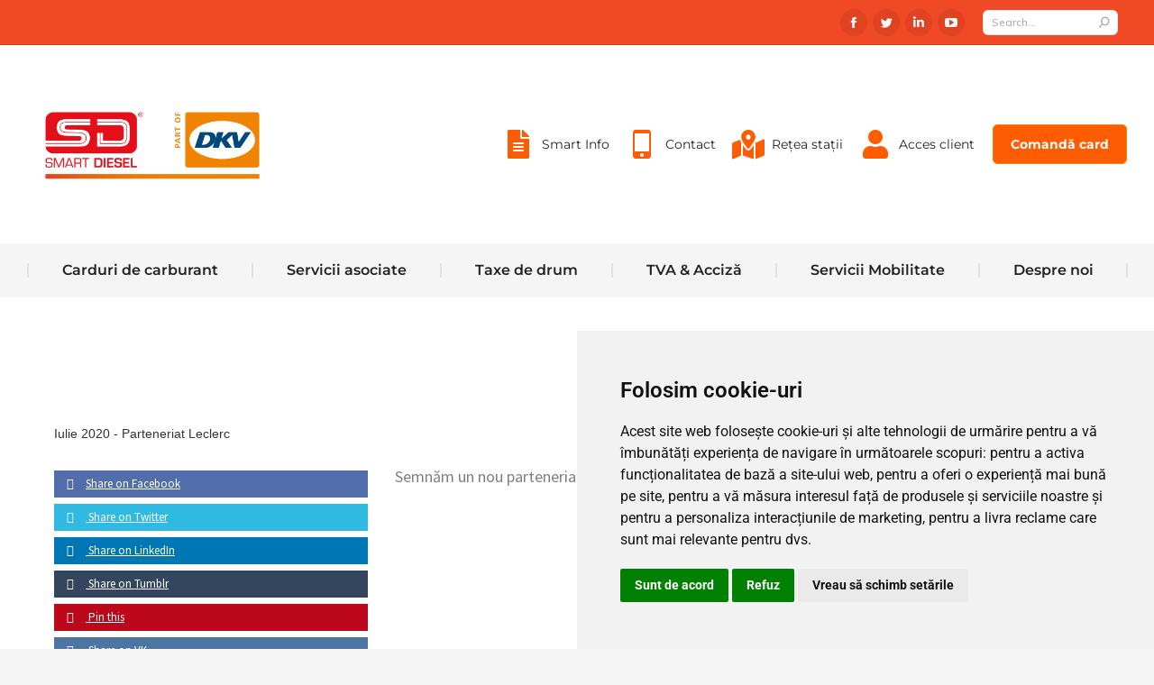

--- FILE ---
content_type: text/html; charset=UTF-8
request_url: https://www.smartdiesel.ro/timeline/parteneriat-leclerc/
body_size: 29063
content:
<!DOCTYPE html>
<!--[if !(IE 6) | !(IE 7) | !(IE 8)  ]><!-->
<html lang="ro-RO" class="no-js">
<!--<![endif]-->
<head>
	<meta charset="UTF-8" />
		<meta name="viewport" content="width=device-width, initial-scale=1, maximum-scale=1, user-scalable=0">
		<meta name="theme-color" content="#f18400"/>	<link rel="profile" href="https://gmpg.org/xfn/11" />
	        <script type="text/javascript">
            if (/Android|webOS|iPhone|iPad|iPod|BlackBerry|IEMobile|Opera Mini/i.test(navigator.userAgent)) {
                var originalAddEventListener = EventTarget.prototype.addEventListener,
                    oldWidth = window.innerWidth;

                EventTarget.prototype.addEventListener = function (eventName, eventHandler, useCapture) {
                    if (eventName === "resize") {
                        originalAddEventListener.call(this, eventName, function (event) {
                            if (oldWidth === window.innerWidth) {
                                return;
                            }
                            else if (oldWidth !== window.innerWidth) {
                                oldWidth = window.innerWidth;
                            }
                            if (eventHandler.handleEvent) {
                                eventHandler.handleEvent.call(this, event);
                            }
                            else {
                                eventHandler.call(this, event);
                            };
                        }, useCapture);
                    }
                    else {
                        originalAddEventListener.call(this, eventName, eventHandler, useCapture);
                    };
                };
            };
        </script>
		<title>Parteneriat Leclerc &#8211; Smart Diesel</title>
<meta name='robots' content='max-image-preview:large' />
	<style>img:is([sizes="auto" i], [sizes^="auto," i]) { contain-intrinsic-size: 3000px 1500px }</style>
	
<!-- Google Tag Manager for WordPress by gtm4wp.com -->
<script data-cfasync="false" data-pagespeed-no-defer>
	var gtm4wp_datalayer_name = "dataLayer";
	var dataLayer = dataLayer || [];
</script>
<!-- End Google Tag Manager for WordPress by gtm4wp.com --><script type='application/javascript'  id='pys-version-script'>console.log('PixelYourSite Free version 11.1.4.2');</script>
<link rel='dns-prefetch' href='//widgetlogic.org' />
<link rel='dns-prefetch' href='//fonts.googleapis.com' />
<link rel="alternate" type="application/rss+xml" title="Smart Diesel &raquo; Flux" href="https://www.smartdiesel.ro/feed/" />
<link rel="alternate" type="application/rss+xml" title="Smart Diesel &raquo; Flux comentarii" href="https://www.smartdiesel.ro/comments/feed/" />
<script type="text/javascript">
/* <![CDATA[ */
window._wpemojiSettings = {"baseUrl":"https:\/\/s.w.org\/images\/core\/emoji\/16.0.1\/72x72\/","ext":".png","svgUrl":"https:\/\/s.w.org\/images\/core\/emoji\/16.0.1\/svg\/","svgExt":".svg","source":{"concatemoji":"https:\/\/cdn.smartdiesel.ro\/wp-includes\/js\/wp-emoji-release.min.js?ver=6.8.3"}};
/*! This file is auto-generated */
!function(s,n){var o,i,e;function c(e){try{var t={supportTests:e,timestamp:(new Date).valueOf()};sessionStorage.setItem(o,JSON.stringify(t))}catch(e){}}function p(e,t,n){e.clearRect(0,0,e.canvas.width,e.canvas.height),e.fillText(t,0,0);var t=new Uint32Array(e.getImageData(0,0,e.canvas.width,e.canvas.height).data),a=(e.clearRect(0,0,e.canvas.width,e.canvas.height),e.fillText(n,0,0),new Uint32Array(e.getImageData(0,0,e.canvas.width,e.canvas.height).data));return t.every(function(e,t){return e===a[t]})}function u(e,t){e.clearRect(0,0,e.canvas.width,e.canvas.height),e.fillText(t,0,0);for(var n=e.getImageData(16,16,1,1),a=0;a<n.data.length;a++)if(0!==n.data[a])return!1;return!0}function f(e,t,n,a){switch(t){case"flag":return n(e,"\ud83c\udff3\ufe0f\u200d\u26a7\ufe0f","\ud83c\udff3\ufe0f\u200b\u26a7\ufe0f")?!1:!n(e,"\ud83c\udde8\ud83c\uddf6","\ud83c\udde8\u200b\ud83c\uddf6")&&!n(e,"\ud83c\udff4\udb40\udc67\udb40\udc62\udb40\udc65\udb40\udc6e\udb40\udc67\udb40\udc7f","\ud83c\udff4\u200b\udb40\udc67\u200b\udb40\udc62\u200b\udb40\udc65\u200b\udb40\udc6e\u200b\udb40\udc67\u200b\udb40\udc7f");case"emoji":return!a(e,"\ud83e\udedf")}return!1}function g(e,t,n,a){var r="undefined"!=typeof WorkerGlobalScope&&self instanceof WorkerGlobalScope?new OffscreenCanvas(300,150):s.createElement("canvas"),o=r.getContext("2d",{willReadFrequently:!0}),i=(o.textBaseline="top",o.font="600 32px Arial",{});return e.forEach(function(e){i[e]=t(o,e,n,a)}),i}function t(e){var t=s.createElement("script");t.src=e,t.defer=!0,s.head.appendChild(t)}"undefined"!=typeof Promise&&(o="wpEmojiSettingsSupports",i=["flag","emoji"],n.supports={everything:!0,everythingExceptFlag:!0},e=new Promise(function(e){s.addEventListener("DOMContentLoaded",e,{once:!0})}),new Promise(function(t){var n=function(){try{var e=JSON.parse(sessionStorage.getItem(o));if("object"==typeof e&&"number"==typeof e.timestamp&&(new Date).valueOf()<e.timestamp+604800&&"object"==typeof e.supportTests)return e.supportTests}catch(e){}return null}();if(!n){if("undefined"!=typeof Worker&&"undefined"!=typeof OffscreenCanvas&&"undefined"!=typeof URL&&URL.createObjectURL&&"undefined"!=typeof Blob)try{var e="postMessage("+g.toString()+"("+[JSON.stringify(i),f.toString(),p.toString(),u.toString()].join(",")+"));",a=new Blob([e],{type:"text/javascript"}),r=new Worker(URL.createObjectURL(a),{name:"wpTestEmojiSupports"});return void(r.onmessage=function(e){c(n=e.data),r.terminate(),t(n)})}catch(e){}c(n=g(i,f,p,u))}t(n)}).then(function(e){for(var t in e)n.supports[t]=e[t],n.supports.everything=n.supports.everything&&n.supports[t],"flag"!==t&&(n.supports.everythingExceptFlag=n.supports.everythingExceptFlag&&n.supports[t]);n.supports.everythingExceptFlag=n.supports.everythingExceptFlag&&!n.supports.flag,n.DOMReady=!1,n.readyCallback=function(){n.DOMReady=!0}}).then(function(){return e}).then(function(){var e;n.supports.everything||(n.readyCallback(),(e=n.source||{}).concatemoji?t(e.concatemoji):e.wpemoji&&e.twemoji&&(t(e.twemoji),t(e.wpemoji)))}))}((window,document),window._wpemojiSettings);
/* ]]> */
</script>
<link rel='stylesheet' id='jquery.prettyphoto-css' href='https://cdn.smartdiesel.ro/wp-content/plugins/wp-video-lightbox/css/prettyPhoto.css?ver=6.8.3' type='text/css' media='all' />
<link rel='stylesheet' id='video-lightbox-css' href='https://cdn.smartdiesel.ro/wp-content/plugins/wp-video-lightbox/wp-video-lightbox.css?ver=6.8.3' type='text/css' media='all' />
<style id='wp-emoji-styles-inline-css' type='text/css'>

	img.wp-smiley, img.emoji {
		display: inline !important;
		border: none !important;
		box-shadow: none !important;
		height: 1em !important;
		width: 1em !important;
		margin: 0 0.07em !important;
		vertical-align: -0.1em !important;
		background: none !important;
		padding: 0 !important;
	}
</style>
<link rel='stylesheet' id='wp-block-library-css' href='https://cdn.smartdiesel.ro/wp-includes/css/dist/block-library/style.min.css?ver=6.8.3' type='text/css' media='all' />
<style id='wp-block-library-theme-inline-css' type='text/css'>
.wp-block-audio :where(figcaption){color:#555;font-size:13px;text-align:center}.is-dark-theme .wp-block-audio :where(figcaption){color:#ffffffa6}.wp-block-audio{margin:0 0 1em}.wp-block-code{border:1px solid #ccc;border-radius:4px;font-family:Menlo,Consolas,monaco,monospace;padding:.8em 1em}.wp-block-embed :where(figcaption){color:#555;font-size:13px;text-align:center}.is-dark-theme .wp-block-embed :where(figcaption){color:#ffffffa6}.wp-block-embed{margin:0 0 1em}.blocks-gallery-caption{color:#555;font-size:13px;text-align:center}.is-dark-theme .blocks-gallery-caption{color:#ffffffa6}:root :where(.wp-block-image figcaption){color:#555;font-size:13px;text-align:center}.is-dark-theme :root :where(.wp-block-image figcaption){color:#ffffffa6}.wp-block-image{margin:0 0 1em}.wp-block-pullquote{border-bottom:4px solid;border-top:4px solid;color:currentColor;margin-bottom:1.75em}.wp-block-pullquote cite,.wp-block-pullquote footer,.wp-block-pullquote__citation{color:currentColor;font-size:.8125em;font-style:normal;text-transform:uppercase}.wp-block-quote{border-left:.25em solid;margin:0 0 1.75em;padding-left:1em}.wp-block-quote cite,.wp-block-quote footer{color:currentColor;font-size:.8125em;font-style:normal;position:relative}.wp-block-quote:where(.has-text-align-right){border-left:none;border-right:.25em solid;padding-left:0;padding-right:1em}.wp-block-quote:where(.has-text-align-center){border:none;padding-left:0}.wp-block-quote.is-large,.wp-block-quote.is-style-large,.wp-block-quote:where(.is-style-plain){border:none}.wp-block-search .wp-block-search__label{font-weight:700}.wp-block-search__button{border:1px solid #ccc;padding:.375em .625em}:where(.wp-block-group.has-background){padding:1.25em 2.375em}.wp-block-separator.has-css-opacity{opacity:.4}.wp-block-separator{border:none;border-bottom:2px solid;margin-left:auto;margin-right:auto}.wp-block-separator.has-alpha-channel-opacity{opacity:1}.wp-block-separator:not(.is-style-wide):not(.is-style-dots){width:100px}.wp-block-separator.has-background:not(.is-style-dots){border-bottom:none;height:1px}.wp-block-separator.has-background:not(.is-style-wide):not(.is-style-dots){height:2px}.wp-block-table{margin:0 0 1em}.wp-block-table td,.wp-block-table th{word-break:normal}.wp-block-table :where(figcaption){color:#555;font-size:13px;text-align:center}.is-dark-theme .wp-block-table :where(figcaption){color:#ffffffa6}.wp-block-video :where(figcaption){color:#555;font-size:13px;text-align:center}.is-dark-theme .wp-block-video :where(figcaption){color:#ffffffa6}.wp-block-video{margin:0 0 1em}:root :where(.wp-block-template-part.has-background){margin-bottom:0;margin-top:0;padding:1.25em 2.375em}
</style>
<style id='classic-theme-styles-inline-css' type='text/css'>
/*! This file is auto-generated */
.wp-block-button__link{color:#fff;background-color:#32373c;border-radius:9999px;box-shadow:none;text-decoration:none;padding:calc(.667em + 2px) calc(1.333em + 2px);font-size:1.125em}.wp-block-file__button{background:#32373c;color:#fff;text-decoration:none}
</style>
<link rel='stylesheet' id='block-widget-css' href='https://cdn.smartdiesel.ro/wp-content/plugins/widget-logic/block_widget/css/widget.css?ver=1761118319' type='text/css' media='all' />
<style id='global-styles-inline-css' type='text/css'>
:root{--wp--preset--aspect-ratio--square: 1;--wp--preset--aspect-ratio--4-3: 4/3;--wp--preset--aspect-ratio--3-4: 3/4;--wp--preset--aspect-ratio--3-2: 3/2;--wp--preset--aspect-ratio--2-3: 2/3;--wp--preset--aspect-ratio--16-9: 16/9;--wp--preset--aspect-ratio--9-16: 9/16;--wp--preset--color--black: #000000;--wp--preset--color--cyan-bluish-gray: #abb8c3;--wp--preset--color--white: #FFF;--wp--preset--color--pale-pink: #f78da7;--wp--preset--color--vivid-red: #cf2e2e;--wp--preset--color--luminous-vivid-orange: #ff6900;--wp--preset--color--luminous-vivid-amber: #fcb900;--wp--preset--color--light-green-cyan: #7bdcb5;--wp--preset--color--vivid-green-cyan: #00d084;--wp--preset--color--pale-cyan-blue: #8ed1fc;--wp--preset--color--vivid-cyan-blue: #0693e3;--wp--preset--color--vivid-purple: #9b51e0;--wp--preset--color--accent: #f18400;--wp--preset--color--dark-gray: #111;--wp--preset--color--light-gray: #767676;--wp--preset--gradient--vivid-cyan-blue-to-vivid-purple: linear-gradient(135deg,rgba(6,147,227,1) 0%,rgb(155,81,224) 100%);--wp--preset--gradient--light-green-cyan-to-vivid-green-cyan: linear-gradient(135deg,rgb(122,220,180) 0%,rgb(0,208,130) 100%);--wp--preset--gradient--luminous-vivid-amber-to-luminous-vivid-orange: linear-gradient(135deg,rgba(252,185,0,1) 0%,rgba(255,105,0,1) 100%);--wp--preset--gradient--luminous-vivid-orange-to-vivid-red: linear-gradient(135deg,rgba(255,105,0,1) 0%,rgb(207,46,46) 100%);--wp--preset--gradient--very-light-gray-to-cyan-bluish-gray: linear-gradient(135deg,rgb(238,238,238) 0%,rgb(169,184,195) 100%);--wp--preset--gradient--cool-to-warm-spectrum: linear-gradient(135deg,rgb(74,234,220) 0%,rgb(151,120,209) 20%,rgb(207,42,186) 40%,rgb(238,44,130) 60%,rgb(251,105,98) 80%,rgb(254,248,76) 100%);--wp--preset--gradient--blush-light-purple: linear-gradient(135deg,rgb(255,206,236) 0%,rgb(152,150,240) 100%);--wp--preset--gradient--blush-bordeaux: linear-gradient(135deg,rgb(254,205,165) 0%,rgb(254,45,45) 50%,rgb(107,0,62) 100%);--wp--preset--gradient--luminous-dusk: linear-gradient(135deg,rgb(255,203,112) 0%,rgb(199,81,192) 50%,rgb(65,88,208) 100%);--wp--preset--gradient--pale-ocean: linear-gradient(135deg,rgb(255,245,203) 0%,rgb(182,227,212) 50%,rgb(51,167,181) 100%);--wp--preset--gradient--electric-grass: linear-gradient(135deg,rgb(202,248,128) 0%,rgb(113,206,126) 100%);--wp--preset--gradient--midnight: linear-gradient(135deg,rgb(2,3,129) 0%,rgb(40,116,252) 100%);--wp--preset--font-size--small: 13px;--wp--preset--font-size--medium: 20px;--wp--preset--font-size--large: 36px;--wp--preset--font-size--x-large: 42px;--wp--preset--spacing--20: 0.44rem;--wp--preset--spacing--30: 0.67rem;--wp--preset--spacing--40: 1rem;--wp--preset--spacing--50: 1.5rem;--wp--preset--spacing--60: 2.25rem;--wp--preset--spacing--70: 3.38rem;--wp--preset--spacing--80: 5.06rem;--wp--preset--shadow--natural: 6px 6px 9px rgba(0, 0, 0, 0.2);--wp--preset--shadow--deep: 12px 12px 50px rgba(0, 0, 0, 0.4);--wp--preset--shadow--sharp: 6px 6px 0px rgba(0, 0, 0, 0.2);--wp--preset--shadow--outlined: 6px 6px 0px -3px rgba(255, 255, 255, 1), 6px 6px rgba(0, 0, 0, 1);--wp--preset--shadow--crisp: 6px 6px 0px rgba(0, 0, 0, 1);}:where(.is-layout-flex){gap: 0.5em;}:where(.is-layout-grid){gap: 0.5em;}body .is-layout-flex{display: flex;}.is-layout-flex{flex-wrap: wrap;align-items: center;}.is-layout-flex > :is(*, div){margin: 0;}body .is-layout-grid{display: grid;}.is-layout-grid > :is(*, div){margin: 0;}:where(.wp-block-columns.is-layout-flex){gap: 2em;}:where(.wp-block-columns.is-layout-grid){gap: 2em;}:where(.wp-block-post-template.is-layout-flex){gap: 1.25em;}:where(.wp-block-post-template.is-layout-grid){gap: 1.25em;}.has-black-color{color: var(--wp--preset--color--black) !important;}.has-cyan-bluish-gray-color{color: var(--wp--preset--color--cyan-bluish-gray) !important;}.has-white-color{color: var(--wp--preset--color--white) !important;}.has-pale-pink-color{color: var(--wp--preset--color--pale-pink) !important;}.has-vivid-red-color{color: var(--wp--preset--color--vivid-red) !important;}.has-luminous-vivid-orange-color{color: var(--wp--preset--color--luminous-vivid-orange) !important;}.has-luminous-vivid-amber-color{color: var(--wp--preset--color--luminous-vivid-amber) !important;}.has-light-green-cyan-color{color: var(--wp--preset--color--light-green-cyan) !important;}.has-vivid-green-cyan-color{color: var(--wp--preset--color--vivid-green-cyan) !important;}.has-pale-cyan-blue-color{color: var(--wp--preset--color--pale-cyan-blue) !important;}.has-vivid-cyan-blue-color{color: var(--wp--preset--color--vivid-cyan-blue) !important;}.has-vivid-purple-color{color: var(--wp--preset--color--vivid-purple) !important;}.has-black-background-color{background-color: var(--wp--preset--color--black) !important;}.has-cyan-bluish-gray-background-color{background-color: var(--wp--preset--color--cyan-bluish-gray) !important;}.has-white-background-color{background-color: var(--wp--preset--color--white) !important;}.has-pale-pink-background-color{background-color: var(--wp--preset--color--pale-pink) !important;}.has-vivid-red-background-color{background-color: var(--wp--preset--color--vivid-red) !important;}.has-luminous-vivid-orange-background-color{background-color: var(--wp--preset--color--luminous-vivid-orange) !important;}.has-luminous-vivid-amber-background-color{background-color: var(--wp--preset--color--luminous-vivid-amber) !important;}.has-light-green-cyan-background-color{background-color: var(--wp--preset--color--light-green-cyan) !important;}.has-vivid-green-cyan-background-color{background-color: var(--wp--preset--color--vivid-green-cyan) !important;}.has-pale-cyan-blue-background-color{background-color: var(--wp--preset--color--pale-cyan-blue) !important;}.has-vivid-cyan-blue-background-color{background-color: var(--wp--preset--color--vivid-cyan-blue) !important;}.has-vivid-purple-background-color{background-color: var(--wp--preset--color--vivid-purple) !important;}.has-black-border-color{border-color: var(--wp--preset--color--black) !important;}.has-cyan-bluish-gray-border-color{border-color: var(--wp--preset--color--cyan-bluish-gray) !important;}.has-white-border-color{border-color: var(--wp--preset--color--white) !important;}.has-pale-pink-border-color{border-color: var(--wp--preset--color--pale-pink) !important;}.has-vivid-red-border-color{border-color: var(--wp--preset--color--vivid-red) !important;}.has-luminous-vivid-orange-border-color{border-color: var(--wp--preset--color--luminous-vivid-orange) !important;}.has-luminous-vivid-amber-border-color{border-color: var(--wp--preset--color--luminous-vivid-amber) !important;}.has-light-green-cyan-border-color{border-color: var(--wp--preset--color--light-green-cyan) !important;}.has-vivid-green-cyan-border-color{border-color: var(--wp--preset--color--vivid-green-cyan) !important;}.has-pale-cyan-blue-border-color{border-color: var(--wp--preset--color--pale-cyan-blue) !important;}.has-vivid-cyan-blue-border-color{border-color: var(--wp--preset--color--vivid-cyan-blue) !important;}.has-vivid-purple-border-color{border-color: var(--wp--preset--color--vivid-purple) !important;}.has-vivid-cyan-blue-to-vivid-purple-gradient-background{background: var(--wp--preset--gradient--vivid-cyan-blue-to-vivid-purple) !important;}.has-light-green-cyan-to-vivid-green-cyan-gradient-background{background: var(--wp--preset--gradient--light-green-cyan-to-vivid-green-cyan) !important;}.has-luminous-vivid-amber-to-luminous-vivid-orange-gradient-background{background: var(--wp--preset--gradient--luminous-vivid-amber-to-luminous-vivid-orange) !important;}.has-luminous-vivid-orange-to-vivid-red-gradient-background{background: var(--wp--preset--gradient--luminous-vivid-orange-to-vivid-red) !important;}.has-very-light-gray-to-cyan-bluish-gray-gradient-background{background: var(--wp--preset--gradient--very-light-gray-to-cyan-bluish-gray) !important;}.has-cool-to-warm-spectrum-gradient-background{background: var(--wp--preset--gradient--cool-to-warm-spectrum) !important;}.has-blush-light-purple-gradient-background{background: var(--wp--preset--gradient--blush-light-purple) !important;}.has-blush-bordeaux-gradient-background{background: var(--wp--preset--gradient--blush-bordeaux) !important;}.has-luminous-dusk-gradient-background{background: var(--wp--preset--gradient--luminous-dusk) !important;}.has-pale-ocean-gradient-background{background: var(--wp--preset--gradient--pale-ocean) !important;}.has-electric-grass-gradient-background{background: var(--wp--preset--gradient--electric-grass) !important;}.has-midnight-gradient-background{background: var(--wp--preset--gradient--midnight) !important;}.has-small-font-size{font-size: var(--wp--preset--font-size--small) !important;}.has-medium-font-size{font-size: var(--wp--preset--font-size--medium) !important;}.has-large-font-size{font-size: var(--wp--preset--font-size--large) !important;}.has-x-large-font-size{font-size: var(--wp--preset--font-size--x-large) !important;}
:where(.wp-block-post-template.is-layout-flex){gap: 1.25em;}:where(.wp-block-post-template.is-layout-grid){gap: 1.25em;}
:where(.wp-block-columns.is-layout-flex){gap: 2em;}:where(.wp-block-columns.is-layout-grid){gap: 2em;}
:root :where(.wp-block-pullquote){font-size: 1.5em;line-height: 1.6;}
</style>
<link rel='stylesheet' id='contact-form-7-css' href='https://cdn.smartdiesel.ro/wp-content/plugins/contact-form-7/includes/css/styles.css?ver=6.1.4' type='text/css' media='all' />
<link rel='stylesheet' id='wpex-font-awesome-css' href='https://cdn.smartdiesel.ro/wp-content/plugins/wp-timelines/css/font-awesome/css/font-awesome.min.css?ver=6.8.3' type='text/css' media='all' />
<link rel='stylesheet' id='wpex-google-fonts-css' href='//fonts.googleapis.com/css?family=Source+Sans+Pro&#038;ver=1.0.0' type='text/css' media='all' />
<link rel='stylesheet' id='wpex-single-css-css' href='https://cdn.smartdiesel.ro/wp-content/plugins/wp-timelines/css/single-timeline.css?ver=6.8.3' type='text/css' media='all' />
<link rel='stylesheet' id='wpex-ex_s_lick-css' href='https://cdn.smartdiesel.ro/wp-content/plugins/wp-timelines/js/ex_s_lick/ex_s_lick.css?ver=6.8.3' type='text/css' media='all' />
<link rel='stylesheet' id='wpex-ex_s_lick-theme-css' href='https://cdn.smartdiesel.ro/wp-content/plugins/wp-timelines/js/ex_s_lick/ex_s_lick-theme.css?ver=6.8.3' type='text/css' media='all' />
<link rel='stylesheet' id='wpex-timeline-animate-css' href='https://cdn.smartdiesel.ro/wp-content/plugins/wp-timelines/css/animate.css?ver=6.8.3' type='text/css' media='all' />
<link rel='stylesheet' id='wpex-timeline-css-css' href='https://cdn.smartdiesel.ro/wp-content/plugins/wp-timelines/css/style.css?ver=6.8.3' type='text/css' media='all' />
<link rel='stylesheet' id='wpex-timeline-sidebyside-css' href='https://cdn.smartdiesel.ro/wp-content/plugins/wp-timelines/css/style-sidebyside.css?ver=6.8.3' type='text/css' media='all' />
<link rel='stylesheet' id='wpex-horiz-css-css' href='https://cdn.smartdiesel.ro/wp-content/plugins/wp-timelines/css/horiz-style.css?ver=3.2' type='text/css' media='all' />
<link rel='stylesheet' id='wpex-timeline-dark-css-css' href='https://cdn.smartdiesel.ro/wp-content/plugins/wp-timelines/css/dark.css?ver=6.8.3' type='text/css' media='all' />
<style id='wpex-timeline-dark-css-inline-css' type='text/css'>
    .wpex-timeline > li .wpex-timeline-icon .fa{font-weight: normal;}
    	.wpextl-loadicon,
    .wpextl-loadicon::before,
	.wpextl-loadicon::after{ border-left-color:#f18400}
    .wpex-filter > .fa,
    .wpex-endlabel.wpex-loadmore span, .wpex-tltitle.wpex-loadmore span, .wpex-loadmore .loadmore-timeline,
    .wpex-timeline-list.show-icon .wpex-timeline > li:after, .wpex-timeline-list.show-icon .wpex-timeline > li:first-child:before,
    .wpex-timeline-list.show-icon .wpex-timeline.style-center > li .wpex-content-left .wpex-leftdate,
    .wpex-timeline-list.show-icon li .wpex-timeline-icon .fa,
    .wpex .timeline-details .wptl-readmore > a:hover,
    .wpex-spinner > div,
    .wpex.horizontal-timeline .ex_s_lick-prev:hover, .wpex.horizontal-timeline .ex_s_lick-next:hover,
    .wpex.horizontal-timeline .horizontal-content .ex_s_lick-next:hover,
    .wpex.horizontal-timeline .horizontal-content .ex_s_lick-prev:hover,
    .wpex.horizontal-timeline .horizontal-nav li.ex_s_lick-current span.tl-point:before,
    .wpex.horizontal-timeline.tl-hozsteps .horizontal-nav li.ex_s_lick-current span.tl-point i,
    .timeline-navigation a.btn,
    .timeline-navigation div > a,
    .wpex.horizontal-timeline.ex-multi-item .horizontal-nav li .wpex_point:before,
    .wpex.horizontal-timeline.ex-multi-item .horizontal-nav li.ex_s_lick-current .wpex_point:before,
    .wpex.wpex-horizontal-3.ex-multi-item .horizontal-nav  h2 a,
    .wpex-timeline-list:not(.show-icon) .wptl-feature-name span,
    .wpex.horizontal-timeline.ex-multi-item:not(.wpex-horizontal-4) .horizontal-nav li span.wpex_point,
    .wpex.horizontal-timeline.ex-multi-item:not(.wpex-horizontal-4) .horizontal-nav li span.wpex_point,
    .show-wide_img .wpex-timeline > li .wpex-timeline-time span.tll-date,
    .wpex-timeline-list.show-bg.left-tl li .wpex-timeline-label .wpex-content-left .wpex-leftdate,
    .wpex-timeline-list.show-simple:not(.show-simple-bod) ul li .wpex-timeline-time .tll-date,
    .show-box-color .tlb-time,
    .sidebyside-tl.show-classic span.tll-date,
    .wptl-back-to-list a,
    .wpex-timeline > li .wpex-timeline-icon .fa{ background:#f18400}
    .wpex-timeline-list.show-icon li .wpex-timeline-icon .fa:before,
    .wpex-filter span.active,
    .wpex-timeline-list.show-simple.show-simple-bod ul li .wpex-timeline-time .tll-date,
    .wpex-timeline-list.show-simple .wptl-readmore-center a,
    .wpex.horizontal-timeline .ex_s_lick-prev, .wpex.horizontal-timeline .ex_s_lick-next,
    .wpex.horizontal-timeline.tl-hozsteps .horizontal-nav li.prev_item:not(.ex_s_lick-current) span.tl-point i,
    .wpex.horizontal-timeline.ex-multi-item .horizontal-nav li span.wpex_point i,
    .wpex-timeline-list.show-clean .wpex-timeline > li .wpex-timeline-label h2,
    .wpex-timeline-list.show-simple li .wpex-timeline-icon .fa:not(.no-icon):before,
    .wpex.horizontal-timeline .extl-hoz-sbs .horizontal-nav li span.tl-point i,
    .show-wide_img.left-tl .wpex-timeline > li .wpex-timeline-icon .fa:not(.no-icon):not(.icon-img):before,
    .wpex-timeline > li .wpex-timeline-time span:last-child{ color:#f18400}
    .wpex .timeline-details .wptl-readmore > a,
    .wpex.horizontal-timeline .ex_s_lick-prev:hover, .wpex.horizontal-timeline .ex_s_lick-next:hover,
    .wpex.horizontal-timeline .horizontal-content .ex_s_lick-next:hover,
    .wpex.horizontal-timeline .horizontal-content .ex_s_lick-prev:hover,
    .wpex.horizontal-timeline .horizontal-nav li.ex_s_lick-current span.tl-point:before,
    .wpex.horizontal-timeline .ex_s_lick-prev, .wpex.horizontal-timeline .ex_s_lick-next,
    .wpex.horizontal-timeline .timeline-pos-select,
    .wpex.horizontal-timeline .horizontal-nav li.prev_item span.tl-point:before,
    .wpex.horizontal-timeline.tl-hozsteps .horizontal-nav li.ex_s_lick-current span.tl-point i,
    .wpex.horizontal-timeline.tl-hozsteps .timeline-hr, .wpex.horizontal-timeline.tl-hozsteps .timeline-pos-select,
    .wpex.horizontal-timeline.tl-hozsteps .horizontal-nav li.prev_item span.tl-point i,
    .wpex-timeline-list.left-tl.show-icon .wptl-feature-name,
    .wpex-timeline-list.show-icon .wptl-feature-name span,
    .wpex.horizontal-timeline.ex-multi-item .horizontal-nav li span.wpex_point i,
    .wpex.horizontal-timeline.ex-multi-item.wpex-horizontal-4 .wpextt_templates .wptl-readmore a,
    .wpex-timeline-list.show-box-color .style-center > li:nth-child(odd) .wpex-timeline-label,
	.wpex-timeline-list.show-box-color .style-center > li .wpex-timeline-label,
	.wpex-timeline-list.show-box-color .style-center > li:nth-child(odd) .wpex-timeline-icon .fa:after,
    .extl-lb .gslide-description.description-right h3.lb-title:after,
    .wpex.horizontal-timeline.ex-multi-item .extl-hoz-sbs.style-7 .extl-sbd-details,
	.wpex-timeline-list.show-box-color li .wpex-timeline-icon i:after,
    .wpex.horizontal-timeline .extl-hoz-sbs .horizontal-nav li span.tl-point i,
    .wpex.wpex-horizontal-3.ex-multi-item .horizontal-nav .wpextt_templates .wptl-readmore a{border-color: #f18400;}
    .wpex-timeline > li .wpex-timeline-label:before,
    .show-wide_img .wpex-timeline > li .wpex-timeline-time span.tll-date:before, 
    .wpex-timeline > li .wpex-timeline-label:before,
    .wpex-timeline-list.show-wide_img.left-tl .wpex-timeline > li .wpex-timeline-time span.tll-date:before,
    .wpex-timeline-list.show-icon.show-bg .wpex-timeline > li .wpex-timeline-label:after,
    .wpex-timeline-list.show-icon .wpex-timeline.style-center > li .wpex-timeline-label:after
    {border-right-color: #f18400;}
    .wpex-filter span,
    .wpex-timeline > li .wpex-timeline-label{border-left-color: #f18400;}
    .wpex-timeline-list.show-wide_img .wpex-timeline > li .timeline-details,
    .wpex.horizontal-timeline.ex-multi-item:not(.wpex-horizontal-4) .horizontal-nav li span.wpex_point:after{border-top-color: #f18400;}
    .wpex.wpex-horizontal-3.ex-multi-item .wpex-timeline-label .timeline-details:after{border-bottom-color: #f18400;}
    @media (min-width: 768px){
        .wpex-timeline.style-center > li:nth-child(odd) .wpex-timeline-label{border-right-color: #f18400;}
        .show-wide_img .wpex-timeline > li:nth-child(even) .wpex-timeline-time span.tll-date:before,
        .wpex-timeline.style-center > li:nth-child(odd) .wpex-timeline-label:before,
        .wpex-timeline-list.show-icon .style-center > li:nth-child(odd) .wpex-timeline-label:after{border-left-color: #f18400;}
    }
	    .wpex-timeline-list,
    .wpex .wptl-excerpt,
    .wpex-single-timeline,
	.wpex,
    .wptl-filter-box select,
    .glightbox-clean .gslide-desc,
    .wpex-timeline > li .wpex-timeline-label{font-size:18px;}
	.wpex-single-timeline h1.tl-title,
    .wpex-timeline-list .wptl-feature-name span,
    .wpex-timeline > li .wpex-timeline-time span:last-child,
    .extl-lb .gslide-description.description-right h3.lb-title,
	.wpex h2, .wpex h2 a, .wpex .timeline-details h2, .wpex .timeline-details h2{font-size: 14px;}
	.wptl-more-meta span a, .wptl-more-meta span,
	.wpex-endlabel.wpex-loadmore span, .wpex-tltitle.wpex-loadmore span, .wpex-loadmore .loadmore-timeline,
    .wpex-timeline > li .wpex-timeline-time span.info-h,
    .wpex .timeline-details .wptl-readmore > a,
	li .wptl-readmore-center > a{font-size: 18px;}

</style>
<link rel='stylesheet' id='parent-style-css' href='https://cdn.smartdiesel.ro/wp-content/themes/dt-the7/style.css?ver=6.8.3' type='text/css' media='all' />
<link rel='stylesheet' id='child-style-css' href='https://cdn.smartdiesel.ro/wp-content/themes/The7-Child-Theme/style.css?ver=1.0' type='text/css' media='all' />
<link rel='stylesheet' id='elementor-frontend-css' href='https://cdn.smartdiesel.ro/wp-content/plugins/elementor/assets/css/frontend.min.css?ver=3.32.5' type='text/css' media='all' />
<link rel='stylesheet' id='widget-image-css' href='https://cdn.smartdiesel.ro/wp-content/plugins/elementor/assets/css/widget-image.min.css?ver=3.32.5' type='text/css' media='all' />
<link rel='stylesheet' id='widget-nav-menu-css' href='https://cdn.smartdiesel.ro/wp-content/plugins/pro-elements/assets/css/widget-nav-menu.min.css?ver=3.32.1' type='text/css' media='all' />
<link rel='stylesheet' id='widget-icon-box-css' href='https://cdn.smartdiesel.ro/wp-content/plugins/elementor/assets/css/widget-icon-box.min.css?ver=3.32.5' type='text/css' media='all' />
<link rel='stylesheet' id='widget-spacer-css' href='https://cdn.smartdiesel.ro/wp-content/plugins/elementor/assets/css/widget-spacer.min.css?ver=3.32.5' type='text/css' media='all' />
<link rel='stylesheet' id='widget-social-icons-css' href='https://cdn.smartdiesel.ro/wp-content/plugins/elementor/assets/css/widget-social-icons.min.css?ver=3.32.5' type='text/css' media='all' />
<link rel='stylesheet' id='e-apple-webkit-css' href='https://cdn.smartdiesel.ro/wp-content/plugins/elementor/assets/css/conditionals/apple-webkit.min.css?ver=3.32.5' type='text/css' media='all' />
<link rel='stylesheet' id='widget-divider-css' href='https://cdn.smartdiesel.ro/wp-content/plugins/elementor/assets/css/widget-divider.min.css?ver=3.32.5' type='text/css' media='all' />
<link rel='stylesheet' id='e-shapes-css' href='https://cdn.smartdiesel.ro/wp-content/plugins/elementor/assets/css/conditionals/shapes.min.css?ver=3.32.5' type='text/css' media='all' />
<link rel='stylesheet' id='elementor-icons-css' href='https://cdn.smartdiesel.ro/wp-content/plugins/elementor/assets/lib/eicons/css/elementor-icons.min.css?ver=5.44.0' type='text/css' media='all' />
<link rel='stylesheet' id='elementor-post-3930-css' href='https://cdn.smartdiesel.ro/wp-content/uploads/elementor/css/post-3930.css?ver=1765305870' type='text/css' media='all' />
<link rel='stylesheet' id='wpdt-elementor-widget-font-css' href='https://cdn.smartdiesel.ro/wp-content/plugins/wpdatatables/integrations/page_builders/elementor/css/style.css?ver=6.4.0.1' type='text/css' media='all' />
<link rel='stylesheet' id='elementor-post-4089-css' href='https://cdn.smartdiesel.ro/wp-content/uploads/elementor/css/post-4089.css?ver=1765305871' type='text/css' media='all' />
<link rel='stylesheet' id='elementor-post-4086-css' href='https://cdn.smartdiesel.ro/wp-content/uploads/elementor/css/post-4086.css?ver=1765305871' type='text/css' media='all' />
<link rel='stylesheet' id='dt-web-fonts-css' href='https://fonts.googleapis.com/css?family=Montserrat:400,600,700,normalnormal%7CMulish:400,600,700%7CRoboto:400,600,700,normalnormal' type='text/css' media='all' />
<link rel='stylesheet' id='dt-main-css' href='https://cdn.smartdiesel.ro/wp-content/themes/dt-the7/css/main.min.css?ver=9.12.0' type='text/css' media='all' />
<style id='dt-main-inline-css' type='text/css'>
body #load {
  display: block;
  height: 100%;
  overflow: hidden;
  position: fixed;
  width: 100%;
  z-index: 9901;
  opacity: 1;
  visibility: visible;
  transition: all .35s ease-out;
}
.load-wrap {
  width: 100%;
  height: 100%;
  background-position: center center;
  background-repeat: no-repeat;
  text-align: center;
}
.load-wrap > svg {
  position: absolute;
  top: 50%;
  left: 50%;
  transform: translate(-50%,-50%);
}
#load {
  background-color: #ffffff;
}
.uil-default rect:not(.bk) {
  fill: #f18400;
}
.uil-ring > path {
  fill: #f18400;
}
.ring-loader .circle {
  fill: #f18400;
}
.ring-loader .moving-circle {
  fill: #f18400;
}
.uil-hourglass .glass {
  stroke: #f18400;
}
.uil-hourglass .sand {
  fill: #f18400;
}
.spinner-loader .load-wrap {
  background-image: url("data:image/svg+xml,%3Csvg width='75px' height='75px' xmlns='http://www.w3.org/2000/svg' viewBox='0 0 100 100' preserveAspectRatio='xMidYMid' class='uil-default'%3E%3Crect x='0' y='0' width='100' height='100' fill='none' class='bk'%3E%3C/rect%3E%3Crect  x='46.5' y='40' width='7' height='20' rx='5' ry='5' fill='%23f18400' transform='rotate(0 50 50) translate(0 -30)'%3E  %3Canimate attributeName='opacity' from='1' to='0' dur='1s' begin='0s' repeatCount='indefinite'/%3E%3C/rect%3E%3Crect  x='46.5' y='40' width='7' height='20' rx='5' ry='5' fill='%23f18400' transform='rotate(30 50 50) translate(0 -30)'%3E  %3Canimate attributeName='opacity' from='1' to='0' dur='1s' begin='0.08333333333333333s' repeatCount='indefinite'/%3E%3C/rect%3E%3Crect  x='46.5' y='40' width='7' height='20' rx='5' ry='5' fill='%23f18400' transform='rotate(60 50 50) translate(0 -30)'%3E  %3Canimate attributeName='opacity' from='1' to='0' dur='1s' begin='0.16666666666666666s' repeatCount='indefinite'/%3E%3C/rect%3E%3Crect  x='46.5' y='40' width='7' height='20' rx='5' ry='5' fill='%23f18400' transform='rotate(90 50 50) translate(0 -30)'%3E  %3Canimate attributeName='opacity' from='1' to='0' dur='1s' begin='0.25s' repeatCount='indefinite'/%3E%3C/rect%3E%3Crect  x='46.5' y='40' width='7' height='20' rx='5' ry='5' fill='%23f18400' transform='rotate(120 50 50) translate(0 -30)'%3E  %3Canimate attributeName='opacity' from='1' to='0' dur='1s' begin='0.3333333333333333s' repeatCount='indefinite'/%3E%3C/rect%3E%3Crect  x='46.5' y='40' width='7' height='20' rx='5' ry='5' fill='%23f18400' transform='rotate(150 50 50) translate(0 -30)'%3E  %3Canimate attributeName='opacity' from='1' to='0' dur='1s' begin='0.4166666666666667s' repeatCount='indefinite'/%3E%3C/rect%3E%3Crect  x='46.5' y='40' width='7' height='20' rx='5' ry='5' fill='%23f18400' transform='rotate(180 50 50) translate(0 -30)'%3E  %3Canimate attributeName='opacity' from='1' to='0' dur='1s' begin='0.5s' repeatCount='indefinite'/%3E%3C/rect%3E%3Crect  x='46.5' y='40' width='7' height='20' rx='5' ry='5' fill='%23f18400' transform='rotate(210 50 50) translate(0 -30)'%3E  %3Canimate attributeName='opacity' from='1' to='0' dur='1s' begin='0.5833333333333334s' repeatCount='indefinite'/%3E%3C/rect%3E%3Crect  x='46.5' y='40' width='7' height='20' rx='5' ry='5' fill='%23f18400' transform='rotate(240 50 50) translate(0 -30)'%3E  %3Canimate attributeName='opacity' from='1' to='0' dur='1s' begin='0.6666666666666666s' repeatCount='indefinite'/%3E%3C/rect%3E%3Crect  x='46.5' y='40' width='7' height='20' rx='5' ry='5' fill='%23f18400' transform='rotate(270 50 50) translate(0 -30)'%3E  %3Canimate attributeName='opacity' from='1' to='0' dur='1s' begin='0.75s' repeatCount='indefinite'/%3E%3C/rect%3E%3Crect  x='46.5' y='40' width='7' height='20' rx='5' ry='5' fill='%23f18400' transform='rotate(300 50 50) translate(0 -30)'%3E  %3Canimate attributeName='opacity' from='1' to='0' dur='1s' begin='0.8333333333333334s' repeatCount='indefinite'/%3E%3C/rect%3E%3Crect  x='46.5' y='40' width='7' height='20' rx='5' ry='5' fill='%23f18400' transform='rotate(330 50 50) translate(0 -30)'%3E  %3Canimate attributeName='opacity' from='1' to='0' dur='1s' begin='0.9166666666666666s' repeatCount='indefinite'/%3E%3C/rect%3E%3C/svg%3E");
}
.ring-loader .load-wrap {
  background-image: url("data:image/svg+xml,%3Csvg xmlns='http://www.w3.org/2000/svg' viewBox='0 0 32 32' width='72' height='72' fill='%23f18400'%3E   %3Cpath opacity='.25' d='M16 0 A16 16 0 0 0 16 32 A16 16 0 0 0 16 0 M16 4 A12 12 0 0 1 16 28 A12 12 0 0 1 16 4'/%3E   %3Cpath d='M16 0 A16 16 0 0 1 32 16 L28 16 A12 12 0 0 0 16 4z'%3E     %3CanimateTransform attributeName='transform' type='rotate' from='0 16 16' to='360 16 16' dur='0.8s' repeatCount='indefinite' /%3E   %3C/path%3E %3C/svg%3E");
}
.hourglass-loader .load-wrap {
  background-image: url("data:image/svg+xml,%3Csvg xmlns='http://www.w3.org/2000/svg' viewBox='0 0 32 32' width='72' height='72' fill='%23f18400'%3E   %3Cpath transform='translate(2)' d='M0 12 V20 H4 V12z'%3E      %3Canimate attributeName='d' values='M0 12 V20 H4 V12z; M0 4 V28 H4 V4z; M0 12 V20 H4 V12z; M0 12 V20 H4 V12z' dur='1.2s' repeatCount='indefinite' begin='0' keytimes='0;.2;.5;1' keySplines='0.2 0.2 0.4 0.8;0.2 0.6 0.4 0.8;0.2 0.8 0.4 0.8' calcMode='spline'  /%3E   %3C/path%3E   %3Cpath transform='translate(8)' d='M0 12 V20 H4 V12z'%3E     %3Canimate attributeName='d' values='M0 12 V20 H4 V12z; M0 4 V28 H4 V4z; M0 12 V20 H4 V12z; M0 12 V20 H4 V12z' dur='1.2s' repeatCount='indefinite' begin='0.2' keytimes='0;.2;.5;1' keySplines='0.2 0.2 0.4 0.8;0.2 0.6 0.4 0.8;0.2 0.8 0.4 0.8' calcMode='spline'  /%3E   %3C/path%3E   %3Cpath transform='translate(14)' d='M0 12 V20 H4 V12z'%3E     %3Canimate attributeName='d' values='M0 12 V20 H4 V12z; M0 4 V28 H4 V4z; M0 12 V20 H4 V12z; M0 12 V20 H4 V12z' dur='1.2s' repeatCount='indefinite' begin='0.4' keytimes='0;.2;.5;1' keySplines='0.2 0.2 0.4 0.8;0.2 0.6 0.4 0.8;0.2 0.8 0.4 0.8' calcMode='spline' /%3E   %3C/path%3E   %3Cpath transform='translate(20)' d='M0 12 V20 H4 V12z'%3E     %3Canimate attributeName='d' values='M0 12 V20 H4 V12z; M0 4 V28 H4 V4z; M0 12 V20 H4 V12z; M0 12 V20 H4 V12z' dur='1.2s' repeatCount='indefinite' begin='0.6' keytimes='0;.2;.5;1' keySplines='0.2 0.2 0.4 0.8;0.2 0.6 0.4 0.8;0.2 0.8 0.4 0.8' calcMode='spline' /%3E   %3C/path%3E   %3Cpath transform='translate(26)' d='M0 12 V20 H4 V12z'%3E     %3Canimate attributeName='d' values='M0 12 V20 H4 V12z; M0 4 V28 H4 V4z; M0 12 V20 H4 V12z; M0 12 V20 H4 V12z' dur='1.2s' repeatCount='indefinite' begin='0.8' keytimes='0;.2;.5;1' keySplines='0.2 0.2 0.4 0.8;0.2 0.6 0.4 0.8;0.2 0.8 0.4 0.8' calcMode='spline' /%3E   %3C/path%3E %3C/svg%3E");
}

</style>
<link rel='stylesheet' id='the7-font-css' href='https://cdn.smartdiesel.ro/wp-content/themes/dt-the7/fonts/icomoon-the7-font/icomoon-the7-font.min.css?ver=9.12.0' type='text/css' media='all' />
<link rel='stylesheet' id='the7-awesome-fonts-css' href='https://cdn.smartdiesel.ro/wp-content/themes/dt-the7/fonts/FontAwesome/css/all.min.css?ver=9.12.0' type='text/css' media='all' />
<link rel='stylesheet' id='the7-custom-scrollbar-css' href='https://cdn.smartdiesel.ro/wp-content/themes/dt-the7/lib/custom-scrollbar/custom-scrollbar.min.css?ver=9.12.0' type='text/css' media='all' />
<link rel='stylesheet' id='the7-core-css' href='https://cdn.smartdiesel.ro/wp-content/plugins/dt-the7-core/assets/css/post-type.min.css?ver=2.5.7.1' type='text/css' media='all' />
<link rel='stylesheet' id='the7-css-vars-css' href='https://cdn.smartdiesel.ro/wp-content/uploads/the7-css/css-vars.css?ver=2ba812aad73a' type='text/css' media='all' />
<link rel='stylesheet' id='dt-custom-css' href='https://cdn.smartdiesel.ro/wp-content/uploads/the7-css/custom.css?ver=2ba812aad73a' type='text/css' media='all' />
<link rel='stylesheet' id='dt-media-css' href='https://cdn.smartdiesel.ro/wp-content/uploads/the7-css/media.css?ver=2ba812aad73a' type='text/css' media='all' />
<link rel='stylesheet' id='the7-mega-menu-css' href='https://cdn.smartdiesel.ro/wp-content/uploads/the7-css/mega-menu.css?ver=2ba812aad73a' type='text/css' media='all' />
<link rel='stylesheet' id='the7-elements-albums-portfolio-css' href='https://cdn.smartdiesel.ro/wp-content/uploads/the7-css/the7-elements-albums-portfolio.css?ver=2ba812aad73a' type='text/css' media='all' />
<link rel='stylesheet' id='the7-elements-css' href='https://cdn.smartdiesel.ro/wp-content/uploads/the7-css/post-type-dynamic.css?ver=2ba812aad73a' type='text/css' media='all' />
<link rel='stylesheet' id='style-css' href='https://cdn.smartdiesel.ro/wp-content/themes/The7-Child-Theme/style.css?ver=9.12.0' type='text/css' media='all' />
<link rel='stylesheet' id='the7-elementor-global-css' href='https://cdn.smartdiesel.ro/wp-content/themes/dt-the7/css/compatibility/elementor/elementor-global.min.css?ver=9.12.0' type='text/css' media='all' />
<link rel='stylesheet' id='elementor-gf-local-montserrat-css' href='https://cdn.smartdiesel.ro/wp-content/uploads/elementor/google-fonts/css/montserrat.css?ver=1755007537' type='text/css' media='all' />
<link rel='stylesheet' id='elementor-gf-local-roboto-css' href='https://cdn.smartdiesel.ro/wp-content/uploads/elementor/google-fonts/css/roboto.css?ver=1755007543' type='text/css' media='all' />
<link rel='stylesheet' id='elementor-icons-shared-0-css' href='https://cdn.smartdiesel.ro/wp-content/plugins/elementor/assets/lib/font-awesome/css/fontawesome.min.css?ver=5.15.3' type='text/css' media='all' />
<link rel='stylesheet' id='elementor-icons-fa-solid-css' href='https://cdn.smartdiesel.ro/wp-content/plugins/elementor/assets/lib/font-awesome/css/solid.min.css?ver=5.15.3' type='text/css' media='all' />
<link rel='stylesheet' id='elementor-icons-the7-icons-css' href='https://cdn.smartdiesel.ro/wp-content/themes/dt-the7/fonts/icomoon-the7-font/icomoon-the7-font.min.css?ver=9.12.0' type='text/css' media='all' />
<link rel='stylesheet' id='elementor-icons-fa-brands-css' href='https://cdn.smartdiesel.ro/wp-content/plugins/elementor/assets/lib/font-awesome/css/brands.min.css?ver=5.15.3' type='text/css' media='all' />
<!--n2css--><!--n2js--><script type="text/javascript" id="jquery-core-js-extra">
/* <![CDATA[ */
var pysFacebookRest = {"restApiUrl":"https:\/\/www.smartdiesel.ro\/wp-json\/pys-facebook\/v1\/event","debug":""};
/* ]]> */
</script>
<script type="text/javascript" src="https://cdn.smartdiesel.ro/wp-includes/js/jquery/jquery.min.js?ver=3.7.1" id="jquery-core-js"></script>
<script type="text/javascript" src="https://cdn.smartdiesel.ro/wp-includes/js/jquery/jquery-migrate.min.js?ver=3.4.1" id="jquery-migrate-js"></script>
<script type="text/javascript" src="https://cdn.smartdiesel.ro/wp-content/plugins/wp-video-lightbox/js/jquery.prettyPhoto.js?ver=3.1.6" id="jquery.prettyphoto-js"></script>
<script type="text/javascript" id="video-lightbox-js-extra">
/* <![CDATA[ */
var vlpp_vars = {"prettyPhoto_rel":"wp-video-lightbox","animation_speed":"fast","slideshow":"5000","autoplay_slideshow":"false","opacity":"0.80","show_title":"false","allow_resize":"true","allow_expand":"false","default_width":"640","default_height":"480","counter_separator_label":"\/","theme":"pp_default","horizontal_padding":"0","hideflash":"false","wmode":"opaque","autoplay":"false","modal":"false","deeplinking":"false","overlay_gallery":"true","overlay_gallery_max":"30","keyboard_shortcuts":"true","ie6_fallback":"true"};
/* ]]> */
</script>
<script type="text/javascript" src="https://cdn.smartdiesel.ro/wp-content/plugins/wp-video-lightbox/js/video-lightbox.js?ver=3.1.6" id="video-lightbox-js"></script>
<script type="text/javascript" src="https://cdn.smartdiesel.ro/wp-content/plugins/pixelyoursite/dist/scripts/jquery.bind-first-0.2.3.min.js?ver=0.2.3" id="jquery-bind-first-js"></script>
<script type="text/javascript" src="https://cdn.smartdiesel.ro/wp-content/plugins/pixelyoursite/dist/scripts/js.cookie-2.1.3.min.js?ver=2.1.3" id="js-cookie-pys-js"></script>
<script type="text/javascript" src="https://cdn.smartdiesel.ro/wp-content/plugins/pixelyoursite/dist/scripts/tld.min.js?ver=2.3.1" id="js-tld-js"></script>
<script type="text/javascript" id="pys-js-extra">
/* <![CDATA[ */
var pysOptions = {"staticEvents":{"facebook":{"init_event":[{"delay":0,"type":"static","ajaxFire":false,"name":"PageView","pixelIds":["336128668929432"],"eventID":"40d4f732-75a9-4796-acf9-9a7b96793043","params":{"page_title":"Parteneriat Leclerc","post_type":"wp-timeline","post_id":6217,"plugin":"PixelYourSite","user_role":"guest","event_url":"www.smartdiesel.ro\/timeline\/parteneriat-leclerc\/"},"e_id":"init_event","ids":[],"hasTimeWindow":false,"timeWindow":0,"woo_order":"","edd_order":""}]}},"dynamicEvents":[],"triggerEvents":[],"triggerEventTypes":[],"facebook":{"pixelIds":["336128668929432"],"advancedMatching":{"external_id":"caeefcfaeefecfefeadefeadc"},"advancedMatchingEnabled":true,"removeMetadata":false,"wooVariableAsSimple":false,"serverApiEnabled":true,"wooCRSendFromServer":false,"send_external_id":null,"enabled_medical":false,"do_not_track_medical_param":["event_url","post_title","page_title","landing_page","content_name","categories","category_name","tags"],"meta_ldu":false},"debug":"","siteUrl":"https:\/\/www.smartdiesel.ro","ajaxUrl":"https:\/\/www.smartdiesel.ro\/wp-admin\/admin-ajax.php","ajax_event":"593e2bcce8","enable_remove_download_url_param":"1","cookie_duration":"7","last_visit_duration":"60","enable_success_send_form":"","ajaxForServerEvent":"1","ajaxForServerStaticEvent":"1","useSendBeacon":"1","send_external_id":"1","external_id_expire":"180","track_cookie_for_subdomains":"1","google_consent_mode":"1","gdpr":{"ajax_enabled":true,"all_disabled_by_api":false,"facebook_disabled_by_api":false,"analytics_disabled_by_api":false,"google_ads_disabled_by_api":false,"pinterest_disabled_by_api":false,"bing_disabled_by_api":false,"reddit_disabled_by_api":false,"externalID_disabled_by_api":false,"facebook_prior_consent_enabled":true,"analytics_prior_consent_enabled":true,"google_ads_prior_consent_enabled":null,"pinterest_prior_consent_enabled":true,"bing_prior_consent_enabled":true,"cookiebot_integration_enabled":false,"cookiebot_facebook_consent_category":"marketing","cookiebot_analytics_consent_category":"statistics","cookiebot_tiktok_consent_category":"marketing","cookiebot_google_ads_consent_category":"marketing","cookiebot_pinterest_consent_category":"marketing","cookiebot_bing_consent_category":"marketing","consent_magic_integration_enabled":false,"real_cookie_banner_integration_enabled":false,"cookie_notice_integration_enabled":false,"cookie_law_info_integration_enabled":false,"analytics_storage":{"enabled":true,"value":"granted","filter":false},"ad_storage":{"enabled":true,"value":"granted","filter":false},"ad_user_data":{"enabled":true,"value":"granted","filter":false},"ad_personalization":{"enabled":true,"value":"granted","filter":false}},"cookie":{"disabled_all_cookie":false,"disabled_start_session_cookie":false,"disabled_advanced_form_data_cookie":false,"disabled_landing_page_cookie":false,"disabled_first_visit_cookie":false,"disabled_trafficsource_cookie":false,"disabled_utmTerms_cookie":false,"disabled_utmId_cookie":false},"tracking_analytics":{"TrafficSource":"direct","TrafficLanding":"undefined","TrafficUtms":[],"TrafficUtmsId":[]},"GATags":{"ga_datalayer_type":"default","ga_datalayer_name":"dataLayerPYS"},"woo":{"enabled":false},"edd":{"enabled":false},"cache_bypass":"1768439603"};
/* ]]> */
</script>
<script type="text/javascript" src="https://cdn.smartdiesel.ro/wp-content/plugins/pixelyoursite/dist/scripts/public.js?ver=11.1.4.2" id="pys-js"></script>
<script type="text/javascript" id="dt-above-fold-js-extra">
/* <![CDATA[ */
var dtLocal = {"themeUrl":"https:\/\/www.smartdiesel.ro\/wp-content\/themes\/dt-the7","passText":"To view this protected post, enter the password below:","moreButtonText":{"loading":"Loading...","loadMore":"Load more"},"postID":"6217","ajaxurl":"https:\/\/www.smartdiesel.ro\/wp-admin\/admin-ajax.php","REST":{"baseUrl":"https:\/\/www.smartdiesel.ro\/wp-json\/the7\/v1","endpoints":{"sendMail":"\/send-mail"}},"contactMessages":{"required":"One or more fields have an error. Please check and try again.","terms":"Please accept the privacy policy.","fillTheCaptchaError":"Please, fill the captcha."},"captchaSiteKey":"","ajaxNonce":"ddcecae7a2","pageData":"","themeSettings":{"smoothScroll":"off","lazyLoading":false,"accentColor":{"mode":"solid","color":"#f18400"},"desktopHeader":{"height":280},"ToggleCaptionEnabled":"disabled","ToggleCaption":"Navigation","floatingHeader":{"showAfter":150,"showMenu":true,"height":60,"logo":{"showLogo":false,"html":"","url":"https:\/\/www.smartdiesel.ro\/"}},"topLine":{"floatingTopLine":{"logo":{"showLogo":false,"html":""}}},"mobileHeader":{"firstSwitchPoint":1025,"secondSwitchPoint":778,"firstSwitchPointHeight":60,"secondSwitchPointHeight":60,"mobileToggleCaptionEnabled":"disabled","mobileToggleCaption":"Menu"},"stickyMobileHeaderFirstSwitch":{"logo":{"html":"<img class=\" preload-me\" src=\"https:\/\/cdn.smartdiesel.ro\/wp-content\/uploads\/2023\/02\/logo-SD-DKV-NOU_color.png\" srcset=\"https:\/\/cdn.smartdiesel.ro\/wp-content\/uploads\/2023\/02\/logo-SD-DKV-NOU_color.png 2008w\" width=\"2008\" height=\"969\"   sizes=\"2008px\" alt=\"Smart Diesel\" \/>"}},"stickyMobileHeaderSecondSwitch":{"logo":{"html":"<img class=\" preload-me\" src=\"https:\/\/cdn.smartdiesel.ro\/wp-content\/uploads\/2023\/02\/logo-SD-DKV-NOU_color.png\" srcset=\"https:\/\/cdn.smartdiesel.ro\/wp-content\/uploads\/2023\/02\/logo-SD-DKV-NOU_color.png 2008w\" width=\"2008\" height=\"969\"   sizes=\"2008px\" alt=\"Smart Diesel\" \/>"}},"content":{"textColor":"#7f7f7f","headerColor":"#333333"},"sidebar":{"switchPoint":992},"boxedWidth":"1680px","stripes":{"stripe1":{"textColor":"#787d85","headerColor":"#3b3f4a"},"stripe2":{"textColor":"#8b9199","headerColor":"#ffffff"},"stripe3":{"textColor":"#ffffff","headerColor":"#ffffff"}}},"elementor":{"settings":{"container_width":1300}}};
var dtShare = {"shareButtonText":{"facebook":"Share on Facebook","twitter":"Tweet","pinterest":"Pin it","linkedin":"Share on Linkedin","whatsapp":"Share on Whatsapp"},"overlayOpacity":"90"};
/* ]]> */
</script>
<script type="text/javascript" src="https://cdn.smartdiesel.ro/wp-content/themes/dt-the7/js/above-the-fold.min.js?ver=9.12.0" id="dt-above-fold-js"></script>
<link rel="https://api.w.org/" href="https://www.smartdiesel.ro/wp-json/" /><link rel="EditURI" type="application/rsd+xml" title="RSD" href="https://www.smartdiesel.ro/xmlrpc.php?rsd" />
<meta name="generator" content="WordPress 6.8.3" />
<link rel="canonical" href="https://www.smartdiesel.ro/timeline/parteneriat-leclerc/" />
<link rel='shortlink' href='https://www.smartdiesel.ro/?p=6217' />
<link rel="alternate" title="oEmbed (JSON)" type="application/json+oembed" href="https://www.smartdiesel.ro/wp-json/oembed/1.0/embed?url=https%3A%2F%2Fwww.smartdiesel.ro%2Ftimeline%2Fparteneriat-leclerc%2F&#038;lang=ro" />
<link rel="alternate" title="oEmbed (XML)" type="text/xml+oembed" href="https://www.smartdiesel.ro/wp-json/oembed/1.0/embed?url=https%3A%2F%2Fwww.smartdiesel.ro%2Ftimeline%2Fparteneriat-leclerc%2F&#038;format=xml&#038;lang=ro" />
<script type='text/javascript'>window.presslabs = {"home_url":"https:\/\/www.smartdiesel.ro"}</script><script type='text/javascript'>
	(function () {
		var pl_beacon = document.createElement('script');
		pl_beacon.type = 'text/javascript';
		pl_beacon.async = true;
		var host = 'https://www.smartdiesel.ro';
		if ('https:' == document.location.protocol) {
			host = host.replace('http://', 'https://');
		}
		pl_beacon.src = host + '/' + 'nQGsymrKRIMA' + '.js?ts=' + Math.floor((Math.random() * 100000) + 1);
		var first_script_tag = document.getElementsByTagName('script')[0];
		first_script_tag.parentNode.insertBefore(pl_beacon, first_script_tag);
	})();
</script><!-- start Simple Custom CSS and JS -->
<style type="text/css">
/* Input */
.cforms p input[type=checkbox]{
	margin-left:-200px;
	margin-right:-180px;
	
}


/* Input */
.marketing span input[type=checkbox]{
	margin-left:-54px;
	margin-right:-130px;
	border-style:none;
	border-width:9px;
}

/* Input */
.wpb_wrapper .wpb_text_column .wpb_wrapper .wpcf7 .init .cforms_sty3 p label .marketing span .first input[type=checkbox]{
	border-top-style:solid !important;
}

/* Input */
.cforms_sty3 .gdpr input[type=checkbox]{
	margin-left:-120px;
	margin-right:-190px;
	padding-right:0px;
	padding-left:0px;
	min-width:0px;
	
}
</style>
<!-- end Simple Custom CSS and JS -->
<meta name="facebook-domain-verification" content="8gq7jyeizdi3v4yn4k0a5s2cw6lw2y" /><script>
            WP_VIDEO_LIGHTBOX_VERSION="1.9.12";
            WP_VID_LIGHTBOX_URL="https://www.smartdiesel.ro/wp-content/plugins/wp-video-lightbox";
                        function wpvl_paramReplace(name, string, value) {
                // Find the param with regex
                // Grab the first character in the returned string (should be ? or &)
                // Replace our href string with our new value, passing on the name and delimeter

                var re = new RegExp("[\?&]" + name + "=([^&#]*)");
                var matches = re.exec(string);
                var newString;

                if (matches === null) {
                    // if there are no params, append the parameter
                    newString = string + '?' + name + '=' + value;
                } else {
                    var delimeter = matches[0].charAt(0);
                    newString = string.replace(re, delimeter + name + "=" + value);
                }
                return newString;
            }
            </script>
<!-- Google Tag Manager for WordPress by gtm4wp.com -->
<!-- GTM Container placement set to footer -->
<script data-cfasync="false" data-pagespeed-no-defer type="text/javascript">
	var dataLayer_content = {"pagePostType":"wp-timeline","pagePostType2":"single-wp-timeline","pagePostAuthor":"Flavia Vulpe"};
	dataLayer.push( dataLayer_content );
</script>
<script data-cfasync="false" data-pagespeed-no-defer type="text/javascript">
(function(w,d,s,l,i){w[l]=w[l]||[];w[l].push({'gtm.start':
new Date().getTime(),event:'gtm.js'});var f=d.getElementsByTagName(s)[0],
j=d.createElement(s),dl=l!='dataLayer'?'&l='+l:'';j.async=true;j.src=
'//www.googletagmanager.com/gtm.js?id='+i+dl;f.parentNode.insertBefore(j,f);
})(window,document,'script','dataLayer','GTM-KSTLZD');
</script>
<!-- End Google Tag Manager for WordPress by gtm4wp.com --><meta property="og:site_name" content="Smart Diesel" />
<meta property="og:title" content="Parteneriat Leclerc" />
<meta property="og:description" content="Semnăm un nou parteneriat în Franța, cu Leclerc." />
<meta property="og:url" content="https://www.smartdiesel.ro/timeline/parteneriat-leclerc/" />
<meta property="og:type" content="article" />
<meta name="generator" content="Elementor 3.32.5; features: additional_custom_breakpoints; settings: css_print_method-external, google_font-enabled, font_display-auto">
<style type="text/css">.recentcomments a{display:inline !important;padding:0 !important;margin:0 !important;}</style>			<style>
				.e-con.e-parent:nth-of-type(n+4):not(.e-lazyloaded):not(.e-no-lazyload),
				.e-con.e-parent:nth-of-type(n+4):not(.e-lazyloaded):not(.e-no-lazyload) * {
					background-image: none !important;
				}
				@media screen and (max-height: 1024px) {
					.e-con.e-parent:nth-of-type(n+3):not(.e-lazyloaded):not(.e-no-lazyload),
					.e-con.e-parent:nth-of-type(n+3):not(.e-lazyloaded):not(.e-no-lazyload) * {
						background-image: none !important;
					}
				}
				@media screen and (max-height: 640px) {
					.e-con.e-parent:nth-of-type(n+2):not(.e-lazyloaded):not(.e-no-lazyload),
					.e-con.e-parent:nth-of-type(n+2):not(.e-lazyloaded):not(.e-no-lazyload) * {
						background-image: none !important;
					}
				}
			</style>
			<script type="text/javascript" id="the7-loader-script">
document.addEventListener("DOMContentLoaded", function(event) { 
	var load = document.getElementById("load");
	if(!load.classList.contains('loader-removed')){
		var removeLoading = setTimeout(function() {
			load.className += " loader-removed";
		}, 300);
	}
});
</script>
		<link rel="icon" href="https://cdn.smartdiesel.ro/wp-content/uploads/2021/06/smart-diesel-logo.png" type="image/png" sizes="16x16"/><style id='the7-custom-inline-css' type='text/css'>
.sub-nav .menu-item i.fa,
.sub-nav .menu-item i.fas,
.sub-nav .menu-item i.far,
.sub-nav .menu-item i.fab {
	text-align: center;
	width: 1.25em;
}

branding a img, .branding img {
    width: 280px;
    height: 88px;
}
</style>
</head>
<body id="the7-body" class="wp-singular wp-timeline-template-default single single-wp-timeline postid-6217 wp-custom-logo wp-embed-responsive wp-theme-dt-the7 wp-child-theme-The7-Child-Theme the7-core-ver-2.5.7.1 no-comments title-off dt-responsive-on right-mobile-menu-close-icon ouside-menu-close-icon  minus-medium-mobile-menu-close-icon fade-medium-menu-close-icon srcset-enabled btn-flat custom-btn-color custom-btn-hover-color phantom-fade phantom-line-decoration phantom-logo-off sticky-mobile-header top-header first-switch-logo-left first-switch-menu-right second-switch-logo-left second-switch-menu-right right-mobile-menu layzr-loading-on popup-message-style dt-fa-compatibility the7-ver-9.12.0 elementor-default elementor-kit-3930">
<!-- The7 9.12.0 -->
<div id="load" class="spinner-loader">
	<div class="load-wrap"></div>
</div>
<div id="page" >
	<a class="skip-link screen-reader-text" href="#content">Skip to content</a>

<div class="masthead classic-header justify bg-behind-menu widgets full-height dividers surround shadow-mobile-header-decoration large-mobile-menu-icon dt-parent-menu-clickable show-sub-menu-on-hover"  role="banner">

	<div class="top-bar full-width-line top-bar-line-hide">
	<div class="top-bar-bg" ></div>
	<div class="left-widgets mini-widgets"></div><div class="right-widgets mini-widgets"><div class="soc-ico show-on-desktop in-menu-first-switch in-menu-second-switch custom-bg disabled-border border-off hover-custom-bg hover-disabled-border  hover-border-off"><a title="Facebook page opens in new window" href="https://www.facebook.com/cardmotorina" target="_blank" class="facebook"><span class="soc-font-icon"></span><span class="screen-reader-text">Facebook page opens in new window</span></a><a title="Twitter page opens in new window" href="https://twitter.com/cardmotorina" target="_blank" class="twitter"><span class="soc-font-icon"></span><span class="screen-reader-text">Twitter page opens in new window</span></a><a title="Linkedin page opens in new window" href="https://www.linkedin.com/company/smart-diesel/" target="_blank" class="linkedin"><span class="soc-font-icon"></span><span class="screen-reader-text">Linkedin page opens in new window</span></a><a title="YouTube page opens in new window" href="https://www.youtube.com/channel/UCV-RZRjS2nPL5qNM5apEfBA" target="_blank" class="you-tube"><span class="soc-font-icon"></span><span class="screen-reader-text">YouTube page opens in new window</span></a></div><div class="mini-search show-on-desktop near-logo-first-switch near-logo-second-switch classic-search custom-icon"><form class="searchform mini-widget-searchform" role="search" method="get" action="https://www.smartdiesel.ro/">

	<div class="screen-reader-text">Search:</div>

	
		<input type="text" class="field searchform-s" name="s" value="" placeholder="Search..." title="Search form"/>
		<a href="" class="search-icon"><i class="the7-mw-icon-search-bold"></i></a>

			<input type="submit" class="assistive-text searchsubmit" value="Go!"/>
</form>
</div></div></div>

	<header class="header-bar">

		<div class="branding">
	<div id="site-title" class="assistive-text">Smart Diesel</div>
	<div id="site-description" class="assistive-text">Furnizor de produse petroliere</div>
	<a class="" href="https://www.smartdiesel.ro/"><img class=" preload-me" src="https://cdn.smartdiesel.ro/wp-content/uploads/2023/02/logo-SD-DKV-NOU_color.png" srcset="https://cdn.smartdiesel.ro/wp-content/uploads/2023/02/logo-SD-DKV-NOU_color.png 2008w" width="2008" height="969"   sizes="2008px" alt="Smart Diesel" /></a><div class="mini-widgets"></div><div class="mini-widgets"><div class="mini-nav show-on-desktop hide-on-first-switch hide-on-second-switch list-type-menu list-type-menu-first-switch list-type-menu-second-switch"><ul id="top-menu" role="menubar"><li class="menu-item menu-item-type-custom menu-item-object-custom menu-item-5625 first" role="presentation"><a href='https://smartinfo.ro/' title='Noutăți' target='_blank' class=' mega-menu-img mega-menu-img-left' data-level='1' role="menuitem"><i class="fa-fw fas fa-file-alt" style="margin: 0px 6px 0px 0px;" ></i><span class="menu-item-text"><span class="menu-text">Smart Info</span></span></a></li> <li class="menu-item menu-item-type-post_type menu-item-object-page menu-item-8059" role="presentation"><a href='https://www.smartdiesel.ro/contact/' title='Contact' target='_blank' class=' mega-menu-img mega-menu-img-left' data-level='1' role="menuitem"><i class="fa-fw icomoon-the7-font-the7-phone-02" style="margin: 0px 6px 0px 0px;" ></i><span class="menu-item-text"><span class="menu-text">Contact</span></span></a></li> <li class="menu-item menu-item-type-custom menu-item-object-custom menu-item-has-children menu-item-5719 has-children" role="presentation"><a href='#' class=' mega-menu-img mega-menu-img-left' data-level='1' role="menuitem"><i class="fa-fw fas fa-map-marked-alt" style="margin: 0px 6px 0px 0px;" ></i><span class="menu-item-text"><span class="menu-text">Rețea stații</span></span></a><ul class="mini-sub-nav" role="menubar"><li class="menu-item menu-item-type-custom menu-item-object-custom menu-item-5775 first" role="presentation"><a href='https://www.smartdiesel.ro/retea-statii-sd/' title='Stații SD' target='_blank' data-level='2' role="menuitem"><span class="menu-item-text"><span class="menu-text">Stații SD</span></span></a></li> <li class="menu-item menu-item-type-custom menu-item-object-custom menu-item-5776" role="presentation"><a href='https://www.dkv-euroservice.com/DKVMaps/' title='Stații DKV' target='_blank' data-level='2' role="menuitem"><span class="menu-item-text"><span class="menu-text">Stații DKV</span></span></a></li> </ul></li> <li class="menu-item menu-item-type-custom menu-item-object-custom menu-item-has-children menu-item-5721 has-children" role="presentation"><a href='#' class=' mega-menu-img mega-menu-img-left' data-level='1' role="menuitem"><i class="fa-fw fas fa-user" style="margin: 0px 6px 0px 0px;" ></i><span class="menu-item-text"><span class="menu-text">Acces client</span></span></a><ul class="mini-sub-nav" role="menubar"><li class="menu-item menu-item-type-custom menu-item-object-custom menu-item-5784 first" role="presentation"><a href='https://online.smartdiesel.ro/clients/' target='_blank' data-level='2' role="menuitem"><span class="menu-item-text"><span class="menu-text">Login SD</span></span></a></li> <li class="menu-item menu-item-type-custom menu-item-object-custom menu-item-5783" role="presentation"><a href='https://my.dkv-mobility.com/dkv-portal-webapp/' target='_blank' data-level='2' role="menuitem"><span class="menu-item-text"><span class="menu-text">Login DKV</span></span></a></li> </ul></li> </ul><div class="menu-select"><span class="customSelect1"><span class="customSelectInner"><i class=" the7-mw-icon-dropdown-menu-bold"></i>Meniu sus RO</span></span></div></div><a href="https://www.smartdiesel.ro/carduri-de-carburant-pentru-transportatori/#formular_comanda_card" class="microwidget-btn mini-button header-elements-button-1 show-on-desktop near-logo-first-switch in-menu-second-switch microwidget-btn-bg-on microwidget-btn-hover-bg-on border-on hover-border-on btn-icon-align-right" target="_blank"><span>Comandă card</span></a></div></div>

		<nav class="navigation">

			<ul id="primary-menu" class="main-nav bg-outline-decoration hover-bg-decoration hover-line-decoration active-bg-decoration active-line-decoration" role="menubar"><li class="menu-item menu-item-type-post_type menu-item-object-page menu-item-10296 first" role="presentation"><a href='https://www.smartdiesel.ro/carduri-de-carburant-pentru-transportatori/' data-level='1' role="menuitem"><span class="menu-item-text"><span class="menu-text">Carduri de carburant</span></span></a></li> <li class="menu-item menu-item-type-post_type menu-item-object-page menu-item-7545" role="presentation"><a href='https://www.smartdiesel.ro/servicii-asociate-cardurilor-de-carburant/' data-level='1' role="menuitem"><span class="menu-item-text"><span class="menu-text">Servicii asociate</span></span></a></li> <li class="menu-item menu-item-type-custom menu-item-object-custom menu-item-has-children menu-item-4035 has-children" role="presentation"><a href='#' data-level='1' role="menuitem"><span class="menu-item-text"><span class="menu-text">Taxe de drum</span></span></a><ul class="sub-nav level-arrows-on" role="menubar"><li class="menu-item menu-item-type-post_type menu-item-object-page menu-item-7778 first" role="presentation"><a href='https://www.smartdiesel.ro/aparate-pentru-taxe-de-drum-in-europa/' data-level='2' role="menuitem"><span class="menu-item-text"><span class="menu-text">Aparate pentru taxe de drum în Europa</span></span></a></li> <li class="menu-item menu-item-type-post_type menu-item-object-page menu-item-7950" role="presentation"><a href='https://www.smartdiesel.ro/harta-platii-taxelor-de-drum-in-europa/' data-level='2' role="menuitem"><span class="menu-item-text"><span class="menu-text">Harta taxelor de drum în Europa</span></span></a></li> <li class="menu-item menu-item-type-post_type menu-item-object-page menu-item-9994" role="presentation"><a href='https://www.smartdiesel.ro/harta-platii-taxelor-de-pod-in-europa/' data-level='2' role="menuitem"><span class="menu-item-text"><span class="menu-text">Harta taxelor de poduri și tuneluri în Europa</span></span></a></li> <li class="menu-item menu-item-type-post_type menu-item-object-page menu-item-12085" role="presentation"><a href='https://www.smartdiesel.ro/noul-sistem-de-taxare-co2-din-germania/' data-level='2' role="menuitem"><span class="menu-item-text"><span class="menu-text">Noul sistem de taxare CO2 din Germania</span></span></a></li> <li class="menu-item menu-item-type-post_type menu-item-object-page menu-item-12049" role="presentation"><a href='https://www.smartdiesel.ro/achizitioneaza-simplu-rovinieta-taxa-pod-fetesti/' data-level='2' role="menuitem"><span class="menu-item-text"><span class="menu-text">Taxă de pod Fetești</span></span></a></li> </ul></li> <li class="menu-item menu-item-type-custom menu-item-object-custom menu-item-has-children menu-item-4036 has-children" role="presentation"><a href='#' data-level='1' role="menuitem"><span class="menu-item-text"><span class="menu-text">TVA &#038; Acciză</span></span></a><ul class="sub-nav level-arrows-on" role="menubar"><li class="menu-item menu-item-type-custom menu-item-object-custom menu-item-4062 first" role="presentation"><a href='https://www.smartdiesel.ro/servicii-de-recuperare-tva-pentru-transportatori-in-europa/' data-level='2' role="menuitem"><span class="menu-item-text"><span class="menu-text">Rambursare TVA</span></span></a></li> <li class="menu-item menu-item-type-custom menu-item-object-custom menu-item-4064" role="presentation"><a href='https://www.smartdiesel.ro/servicii-de-recuperare-acciza/' data-level='2' role="menuitem"><span class="menu-item-text"><span class="menu-text">Rambursare Acciză</span></span></a></li> <li class="menu-item menu-item-type-post_type menu-item-object-page menu-item-7615" role="presentation"><a href='https://www.smartdiesel.ro/harta-recuperarii-tva-ului-si-accizei-in-europa/' data-level='2' role="menuitem"><span class="menu-item-text"><span class="menu-text">Harta recuperării taxelor în Europa</span></span></a></li> </ul></li> <li class="menu-item menu-item-type-custom menu-item-object-custom menu-item-has-children menu-item-5553 has-children" role="presentation"><a data-level='1' role="menuitem"><span class="menu-item-text"><span class="menu-text">Servicii Mobilitate</span></span></a><ul class="sub-nav level-arrows-on" role="menubar"><li class="menu-item menu-item-type-custom menu-item-object-custom menu-item-has-children menu-item-7616 first has-children" role="presentation"><a href='#' data-level='2' role="menuitem"><span class="menu-item-text"><span class="menu-text">Servicii Auto</span></span></a><ul class="sub-nav level-arrows-on" role="menubar"><li class="menu-item menu-item-type-post_type menu-item-object-page menu-item-5572 first" role="presentation"><a href='https://www.smartdiesel.ro/servicii-de-urgenta/' data-level='3' role="menuitem"><span class="menu-item-text"><span class="menu-text">Asistență rutieră</span></span></a></li> <li class="menu-item menu-item-type-post_type menu-item-object-page menu-item-4852" role="presentation"><a href='https://www.smartdiesel.ro/parcari/' data-level='3' role="menuitem"><span class="menu-item-text"><span class="menu-text">Parcări</span></span></a></li> <li class="menu-item menu-item-type-post_type menu-item-object-page menu-item-8325" role="presentation"><a href='https://www.smartdiesel.ro/spalatorii-auto/' data-level='3' role="menuitem"><span class="menu-item-text"><span class="menu-text">Spalătorii auto</span></span></a></li> <li class="menu-item menu-item-type-post_type menu-item-object-page menu-item-4885" role="presentation"><a href='https://www.smartdiesel.ro/feribot/' data-level='3' role="menuitem"><span class="menu-item-text"><span class="menu-text">Rezervări Ferry</span></span></a></li> <li class="menu-item menu-item-type-post_type menu-item-object-page menu-item-8324" role="presentation"><a href='https://www.smartdiesel.ro/dkv_tyre/' data-level='3' role="menuitem"><span class="menu-item-text"><span class="menu-text">DKV TYRE</span></span></a></li> </ul></li> <li class="menu-item menu-item-type-custom menu-item-object-custom menu-item-has-children menu-item-7617 has-children" role="presentation"><a href='#' data-level='2' role="menuitem"><span class="menu-item-text"><span class="menu-text">Servicii Digitale</span></span></a><ul class="sub-nav level-arrows-on" role="menubar"><li class="menu-item menu-item-type-post_type menu-item-object-page menu-item-8457 first" role="presentation"><a href='https://www.smartdiesel.ro/dkv-cockpit/' data-level='3' role="menuitem"><span class="menu-item-text"><span class="menu-text">DKV Cockpit</span></span></a></li> <li class="menu-item menu-item-type-post_type menu-item-object-page menu-item-11754" role="presentation"><a href='https://www.smartdiesel.ro/securitate-carduri/' data-level='3' role="menuitem"><span class="menu-item-text"><span class="menu-text">Securitate carduri</span></span></a></li> <li class="menu-item menu-item-type-post_type menu-item-object-page menu-item-8558" role="presentation"><a href='https://www.smartdiesel.ro/e-reporting/' data-level='3' role="menuitem"><span class="menu-item-text"><span class="menu-text">E-reporting</span></span></a></li> <li class="menu-item menu-item-type-post_type menu-item-object-page menu-item-8725" role="presentation"><a href='https://www.smartdiesel.ro/dkv_maps/' data-level='3' role="menuitem"><span class="menu-item-text"><span class="menu-text">DKV Maps</span></span></a></li> <li class="menu-item menu-item-type-custom menu-item-object-custom menu-item-5611" role="presentation"><a href='https://www.smartdiesel.ro/dkv-mobility-app/' data-level='3' role="menuitem"><span class="menu-item-text"><span class="menu-text">DKV Mobility app</span></span></a></li> <li class="menu-item menu-item-type-custom menu-item-object-custom menu-item-11480" role="presentation"><a href='https://www.smartdiesel.ro/dkv-app-and-go/' data-level='3' role="menuitem"><span class="menu-item-text"><span class="menu-text">DKV APP &#038; GO</span></span></a></li> <li class="menu-item menu-item-type-custom menu-item-object-custom menu-item-11315" role="presentation"><a href='https://www.smartdiesel.ro/smart-management/' data-level='3' role="menuitem"><span class="menu-item-text"><span class="menu-text">Smart Management</span></span></a></li> <li class="menu-item menu-item-type-custom menu-item-object-custom menu-item-11583" role="presentation"><a href='https://www.smartdiesel.ro/kopilot-alimenteaza-mereu-la-cel-mai-mic-pret/' data-level='3' role="menuitem"><span class="menu-item-text"><span class="menu-text">Kopilot</span></span></a></li> <li class="menu-item menu-item-type-custom menu-item-object-custom menu-item-4067" role="presentation"><a href='https://www.smartdiesel.ro/dkv-live/' data-level='3' role="menuitem"><span class="menu-item-text"><span class="menu-text">DKV LIVE</span></span></a></li> </ul></li> </ul></li> <li class="menu-item menu-item-type-custom menu-item-object-custom menu-item-has-children menu-item-4040 has-children" role="presentation"><a href='#' data-level='1' role="menuitem"><span class="menu-item-text"><span class="menu-text">Despre noi</span></span></a><ul class="sub-nav level-arrows-on" role="menubar"><li class="menu-item menu-item-type-post_type menu-item-object-page menu-item-10847 first" role="presentation"><a href='https://www.smartdiesel.ro/despre-noi/' data-level='2' role="menuitem"><span class="menu-item-text"><span class="menu-text">Compania</span></span></a></li> <li class="menu-item menu-item-type-custom menu-item-object-custom menu-item-5570" role="presentation"><a href='https://www.smartdiesel.ro/aparitii-in-presa/' data-level='2' role="menuitem"><span class="menu-item-text"><span class="menu-text">Apariții în presă</span></span></a></li> <li class="menu-item menu-item-type-post_type menu-item-object-page menu-item-10972" role="presentation"><a href='https://www.smartdiesel.ro/evenimente/' data-level='2' role="menuitem"><span class="menu-item-text"><span class="menu-text">Evenimente</span></span></a></li> </ul></li> </ul>
			
		</nav>

	</header>

</div>
<div class="dt-mobile-header ">
	<div class="dt-close-mobile-menu-icon"><div class="close-line-wrap"><span class="close-line"></span><span class="close-line"></span><span class="close-line"></span></div></div>	<ul id="mobile-menu" class="mobile-main-nav" role="menubar">
		<li class="menu-item menu-item-type-post_type menu-item-object-page menu-item-10417 first" role="presentation"><a href='https://www.smartdiesel.ro/carduri-de-carburant-pentru-transportatori/' data-level='1' role="menuitem"><span class="menu-item-text"><span class="menu-text">Carduri carburant</span></span></a></li> <li class="menu-item menu-item-type-post_type menu-item-object-page menu-item-7779" role="presentation"><a href='https://www.smartdiesel.ro/servicii-asociate-cardurilor-de-carburant/' data-level='1' role="menuitem"><span class="menu-item-text"><span class="menu-text">Servicii asociate</span></span></a></li> <li class="menu-item menu-item-type-custom menu-item-object-custom menu-item-has-children menu-item-7783 has-children" role="presentation"><a href='#' data-level='1' role="menuitem"><span class="menu-item-text"><span class="menu-text">Taxe de drum</span></span></a><ul class="sub-nav level-arrows-on" role="menubar"><li class="menu-item menu-item-type-post_type menu-item-object-page menu-item-7784 first" role="presentation"><a href='https://www.smartdiesel.ro/aparate-pentru-taxe-de-drum-in-europa/' data-level='2' role="menuitem"><span class="menu-item-text"><span class="menu-text">Aparate pentru taxe de drum in Europa</span></span></a></li> <li class="menu-item menu-item-type-post_type menu-item-object-page menu-item-9278" role="presentation"><a href='https://www.smartdiesel.ro/harta-platii-taxelor-de-drum-in-europa/' data-level='2' role="menuitem"><span class="menu-item-text"><span class="menu-text">Harta taxelor de drum în Europa</span></span></a></li> <li class="menu-item menu-item-type-post_type menu-item-object-page menu-item-10020" role="presentation"><a href='https://www.smartdiesel.ro/harta-platii-taxelor-de-pod-in-europa/' data-level='2' role="menuitem"><span class="menu-item-text"><span class="menu-text">Harta taxelor de poduri și tuneluri în Europa</span></span></a></li> <li class="menu-item menu-item-type-post_type menu-item-object-page menu-item-12086" role="presentation"><a href='https://www.smartdiesel.ro/noul-sistem-de-taxare-co2-din-germania/' data-level='2' role="menuitem"><span class="menu-item-text"><span class="menu-text">Noul sistem de taxare CO2 din Germania</span></span></a></li> <li class="menu-item menu-item-type-post_type menu-item-object-page menu-item-12050" role="presentation"><a href='https://www.smartdiesel.ro/achizitioneaza-simplu-rovinieta-taxa-pod-fetesti/' data-level='2' role="menuitem"><span class="menu-item-text"><span class="menu-text">Taxă de pod Fetești</span></span></a></li> </ul></li> <li class="menu-item menu-item-type-custom menu-item-object-custom menu-item-has-children menu-item-7786 has-children" role="presentation"><a href='#' data-level='1' role="menuitem"><span class="menu-item-text"><span class="menu-text">TVA &#038; Acciză</span></span></a><ul class="sub-nav level-arrows-on" role="menubar"><li class="menu-item menu-item-type-post_type menu-item-object-page menu-item-10420 first" role="presentation"><a href='https://www.smartdiesel.ro/servicii-de-recuperare-tva-pentru-transportatori-in-europa/' title='Rambursare TVA' data-level='2' role="menuitem"><span class="menu-item-text"><span class="menu-text">Rambursare TVA</span></span></a></li> <li class="menu-item menu-item-type-post_type menu-item-object-page menu-item-10421" role="presentation"><a href='https://www.smartdiesel.ro/servicii-de-recuperare-acciza/' title='Rambursare Acciză' data-level='2' role="menuitem"><span class="menu-item-text"><span class="menu-text">Rambursare Acciză</span></span></a></li> <li class="menu-item menu-item-type-post_type menu-item-object-page menu-item-7785" role="presentation"><a href='https://www.smartdiesel.ro/harta-recuperarii-tva-ului-si-accizei-in-europa/' data-level='2' role="menuitem"><span class="menu-item-text"><span class="menu-text">Harta recuperării taxelor în Europa</span></span></a></li> </ul></li> <li class="menu-item menu-item-type-custom menu-item-object-custom menu-item-has-children menu-item-7789 has-children" role="presentation"><a href='#' data-level='1' role="menuitem"><span class="menu-item-text"><span class="menu-text">Servicii Mobilitate</span></span></a><ul class="sub-nav level-arrows-on" role="menubar"><li class="menu-item menu-item-type-custom menu-item-object-custom menu-item-has-children menu-item-7790 first has-children" role="presentation"><a href='#' data-level='2' role="menuitem"><span class="menu-item-text"><span class="menu-text">Servicii Auto</span></span></a><ul class="sub-nav level-arrows-on" role="menubar"><li class="menu-item menu-item-type-post_type menu-item-object-page menu-item-7792 first" role="presentation"><a href='https://www.smartdiesel.ro/servicii-de-urgenta/' data-level='3' role="menuitem"><span class="menu-item-text"><span class="menu-text">Asistență rutieră</span></span></a></li> <li class="menu-item menu-item-type-post_type menu-item-object-page menu-item-7793" role="presentation"><a href='https://www.smartdiesel.ro/parcari/' data-level='3' role="menuitem"><span class="menu-item-text"><span class="menu-text">Parcări</span></span></a></li> <li class="menu-item menu-item-type-post_type menu-item-object-page menu-item-10422" role="presentation"><a href='https://www.smartdiesel.ro/spalatorii-auto/' title='Spălătorii auto' data-level='3' role="menuitem"><span class="menu-item-text"><span class="menu-text">Spălătorii auto</span></span></a></li> <li class="menu-item menu-item-type-post_type menu-item-object-page menu-item-7795" role="presentation"><a href='https://www.smartdiesel.ro/feribot/' data-level='3' role="menuitem"><span class="menu-item-text"><span class="menu-text">Rezervări Ferry</span></span></a></li> <li class="menu-item menu-item-type-post_type menu-item-object-page menu-item-10423" role="presentation"><a href='https://www.smartdiesel.ro/dkv_tyre/' title='DKV Tyre' data-level='3' role="menuitem"><span class="menu-item-text"><span class="menu-text">DKV Tyre</span></span></a></li> </ul></li> <li class="menu-item menu-item-type-custom menu-item-object-custom menu-item-has-children menu-item-7791 has-children" role="presentation"><a href='#' data-level='2' role="menuitem"><span class="menu-item-text"><span class="menu-text">Servicii Digitale</span></span></a><ul class="sub-nav level-arrows-on" role="menubar"><li class="menu-item menu-item-type-post_type menu-item-object-page menu-item-10424 first" role="presentation"><a href='https://www.smartdiesel.ro/dkv-cockpit/' title='DKV Cockpit' data-level='3' role="menuitem"><span class="menu-item-text"><span class="menu-text">DKV Cockpit</span></span></a></li> <li class="menu-item menu-item-type-post_type menu-item-object-page menu-item-11755" role="presentation"><a href='https://www.smartdiesel.ro/securitate-carduri/' data-level='3' role="menuitem"><span class="menu-item-text"><span class="menu-text">Securitate carduri</span></span></a></li> <li class="menu-item menu-item-type-post_type menu-item-object-page menu-item-10425" role="presentation"><a href='https://www.smartdiesel.ro/e-reporting/' title='E-reporting' data-level='3' role="menuitem"><span class="menu-item-text"><span class="menu-text">E-reporting</span></span></a></li> <li class="menu-item menu-item-type-post_type menu-item-object-page menu-item-10426" role="presentation"><a href='https://www.smartdiesel.ro/dkv_maps/' title='DKV Maps' data-level='3' role="menuitem"><span class="menu-item-text"><span class="menu-text">DKV Maps</span></span></a></li> <li class="menu-item menu-item-type-post_type menu-item-object-page menu-item-7800" role="presentation"><a href='https://www.smartdiesel.ro/dkv-mobility-app/' data-level='3' role="menuitem"><span class="menu-item-text"><span class="menu-text">DKV Mobility APP</span></span></a></li> <li class="menu-item menu-item-type-custom menu-item-object-custom menu-item-11481" role="presentation"><a href='https://www.smartdiesel.ro/dkv-app-and-go/' data-level='3' role="menuitem"><span class="menu-item-text"><span class="menu-text">DKV APP &#038; GO</span></span></a></li> <li class="menu-item menu-item-type-custom menu-item-object-custom menu-item-11316" role="presentation"><a href='https://www.smartdiesel.ro/smart-management/' data-level='3' role="menuitem"><span class="menu-item-text"><span class="menu-text">Smart Management</span></span></a></li> <li class="menu-item menu-item-type-custom menu-item-object-custom menu-item-11582" role="presentation"><a href='https://www.smartdiesel.ro/kopilot-alimenteaza-mereu-la-cel-mai-mic-pret/' data-level='3' role="menuitem"><span class="menu-item-text"><span class="menu-text">Kopilot</span></span></a></li> <li class="menu-item menu-item-type-post_type menu-item-object-page menu-item-7801" role="presentation"><a href='https://www.smartdiesel.ro/dkv-live/' data-level='3' role="menuitem"><span class="menu-item-text"><span class="menu-text">DKV LIVE</span></span></a></li> </ul></li> </ul></li> <li class="menu-item menu-item-type-custom menu-item-object-custom menu-item-has-children menu-item-7802 has-children" role="presentation"><a href='#' data-level='1' role="menuitem"><span class="menu-item-text"><span class="menu-text">Despre noi</span></span></a><ul class="sub-nav level-arrows-on" role="menubar"><li class="menu-item menu-item-type-post_type menu-item-object-page menu-item-10846 first" role="presentation"><a href='https://www.smartdiesel.ro/despre-noi/' data-level='2' role="menuitem"><span class="menu-item-text"><span class="menu-text">Compania</span></span></a></li> <li class="menu-item menu-item-type-post_type menu-item-object-page menu-item-10455" role="presentation"><a href='https://www.smartdiesel.ro/aparitii-in-presa/' title='Apariții în presă' data-level='2' role="menuitem"><span class="menu-item-text"><span class="menu-text">Apariții în presă</span></span></a></li> <li class="menu-item menu-item-type-post_type menu-item-object-page menu-item-11291" role="presentation"><a href='https://www.smartdiesel.ro/evenimente/' data-level='2' role="menuitem"><span class="menu-item-text"><span class="menu-text">Evenimente</span></span></a></li> </ul></li> <li class="menu-item menu-item-type-custom menu-item-object-custom menu-item-has-children menu-item-7816 has-children" role="presentation"><a href='#' data-level='1' role="menuitem"><span class="menu-item-text"><span class="menu-text">Rețea stații</span></span></a><ul class="sub-nav level-arrows-on" role="menubar"><li class="menu-item menu-item-type-custom menu-item-object-custom menu-item-7819 first" role="presentation"><a href='https://www.smartdiesel.ro/retea-statii-sd/' data-level='2' role="menuitem"><span class="menu-item-text"><span class="menu-text">Stații SD</span></span></a></li> <li class="menu-item menu-item-type-custom menu-item-object-custom menu-item-7817" role="presentation"><a href='https://www.dkv-euroservice.com/DKVMaps/' target='_blank' data-level='2' role="menuitem"><span class="menu-item-text"><span class="menu-text">Stații DKV</span></span></a></li> </ul></li> <li class="menu-item menu-item-type-custom menu-item-object-custom menu-item-has-children menu-item-7813 has-children" role="presentation"><a href='#' data-level='1' role="menuitem"><span class="menu-item-text"><span class="menu-text">Acces client</span></span></a><ul class="sub-nav level-arrows-on" role="menubar"><li class="menu-item menu-item-type-custom menu-item-object-custom menu-item-7814 first" role="presentation"><a href='https://online.smartdiesel.ro/clients/' title='Login SD' data-level='2' role="menuitem"><span class="menu-item-text"><span class="menu-text">Login SD</span></span></a></li> <li class="menu-item menu-item-type-custom menu-item-object-custom menu-item-7815" role="presentation"><a href='https://my.dkv-mobility.com/dkv-portal-webapp/' title='Login DKV' data-level='2' role="menuitem"><span class="menu-item-text"><span class="menu-text">Login DKV</span></span></a></li> </ul></li> <li class="menu-item menu-item-type-custom menu-item-object-custom menu-item-7808" role="presentation"><a href='https://smartinfo.ro/' title='Smart Info' target='_blank' data-level='1' role="menuitem"><span class="menu-item-text"><span class="menu-text">Smart Info</span></span></a></li> <li class="menu-item menu-item-type-post_type menu-item-object-page menu-item-8061" role="presentation"><a href='https://www.smartdiesel.ro/contact/' title='Contact' data-level='1' role="menuitem"><span class="menu-item-text"><span class="menu-text">Contact</span></span></a></li> 	</ul>
	<div class='mobile-mini-widgets-in-menu'></div>
</div>



<div id="main" class="sidebar-none sidebar-divider-vertical">

	
	<div class="main-gradient"></div>
	<div class="wf-wrap">
	<div class="wf-container-main">

	
<div class="wpex-single-timeline">
	        <div class="wpex-info-sp">
            <div class="speaker-details">
            	<div class="tl-thumbnail">
					                </div>
                <h1 class="tl-title">
                    <span>iulie 2020 - </span>Parteneriat Leclerc                </h1>
                <div class="tl-info-left">
					                    <div class="wpex-social-share">			<div class="wptl-social-share">
									<span class="facebook">
						<a class="trasition-all" title="Share on Facebook" href="#" target="_blank" rel="nofollow" onclick="window.open('https://www.facebook.com/sharer/sharer.php?u='+'https%3A%2F%2Fwww.smartdiesel.ro%2Ftimeline%2Fparteneriat-leclerc%2F','facebook-share-dialog','width=626,height=436');return false;"><i class="fa fa-facebook"></i>Share on Facebook						</a>
					</span>
									<span class="twitter">
						<a class="trasition-all" href="#" title="Share on Twitter" rel="nofollow" target="_blank" onclick="window.open('http://twitter.com/share?text=Parteneriat+Leclerc&amp;url=https%3A%2F%2Fwww.smartdiesel.ro%2Ftimeline%2Fparteneriat-leclerc%2F','twitter-share-dialog','width=626,height=436');return false;"><i class="fa fa-twitter"></i>
                        Share on Twitter						</a>
					</span>
										<span class="linkedin">
							<a class="trasition-all" href="#" title="Share on LinkedIn" rel="nofollow" target="_blank" onclick="window.open('http://www.linkedin.com/shareArticle?mini=true&amp;url=https%3A%2F%2Fwww.smartdiesel.ro%2Ftimeline%2Fparteneriat-leclerc%2F&amp;title=Parteneriat+Leclerc&amp;source=Smart+Diesel','linkedin-share-dialog','width=626,height=436');return false;"><i class="fa fa-linkedin"></i>
                            Share on LinkedIn							</a>
						</span>
									<span class="tumblr">
					   <a class="trasition-all" href="#" title="Share on Tumblr" rel="nofollow" target="_blank" onclick="window.open('http://www.tumblr.com/share/link?url=https%3A%2F%2Fwww.smartdiesel.ro%2Ftimeline%2Fparteneriat-leclerc%2F&amp;name=Parteneriat+Leclerc','tumblr-share-dialog','width=626,height=436');return false;"><i class="fa fa-tumblr"></i>
                       Share on Tumblr					   </a>
					</span>
									 <span class="pinterest">
						<a class="trasition-all" href="#" title="Pin this" rel="nofollow" target="_blank" onclick="window.open('//pinterest.com/pin/create/button/?url=https%3A%2F%2Fwww.smartdiesel.ro%2Ftimeline%2Fparteneriat-leclerc%2F&amp;media=&amp;description=Parteneriat+Leclerc','pin-share-dialog','width=626,height=436');return false;"><i class="fa fa-pinterest"></i>
                        Pin this						</a>
					 </span>
				 					 <span class="vk">
						<a class="trasition-all" href="#" title="Share on VK" rel="nofollow" target="_blank" onclick="window.open('//vkontakte.ru/share.php?url=https%3A%2F%2Fwww.smartdiesel.ro%2Ftimeline%2Fparteneriat-leclerc%2F','vk-share-dialog','width=626,height=436');return false;"><i class="fa fa-vk"></i>
                        Share on VK						</a>
					 </span>
				 					<span class="email">
						<a class="trasition-all" href="mailto:?subject=Parteneriat+Leclerc&amp;body=https%3A%2F%2Fwww.smartdiesel.ro%2Ftimeline%2Fparteneriat-leclerc%2F" title="Email this"><i class="fa fa-envelope"></i>
                        Email this						</a>
					</span>
							</div>
			</div>
                                        <div class="exclearfix"></div>
                </div>
                <div class="timeline-info">
                    <div class="timeline-content">
						<p>Semnăm un nou parteneriat în Franța, cu Leclerc.</p>
                    </div>
                                    </div>
                						<div class="timeline-navigation defa">
							<div class="next-timeline">
								<a href="https://www.smartdiesel.ro/timeline/smart-diesel-si-dkv-mobility/" rel="next">Next article</a>							</div>
							<div class="previous-timeline">
								<a href="https://www.smartdiesel.ro/timeline/servicii-noi-pentru-clienti/" rel="prev">Previous article</a>							</div>
						</div>
						                <div class="exclearfix"></div>
            </div>
        </div>
		</div>

			</div><!-- .wf-container -->
		</div><!-- .wf-wrap -->

	
	</div><!-- #main -->

	

	
	<!-- !Footer -->
	<footer id="footer" class="footer solid-bg elementor-footer">

		
			<div class="wf-wrap">
				<div class="wf-container-footer">
					<div class="wf-container">
								<footer data-elementor-type="footer" data-elementor-id="4086" class="elementor elementor-4086 elementor-location-footer" data-elementor-post-type="elementor_library">
					<section class="elementor-section elementor-top-section elementor-element elementor-element-55d9fc84 elementor-section-full_width elementor-section-height-default elementor-section-height-default" data-id="55d9fc84" data-element_type="section" data-settings="{&quot;background_background&quot;:&quot;gradient&quot;,&quot;shape_divider_top&quot;:&quot;waves&quot;}">
							<div class="elementor-background-overlay"></div>
						<div class="elementor-shape elementor-shape-top" aria-hidden="true" data-negative="false">
			<svg xmlns="http://www.w3.org/2000/svg" viewBox="0 0 1000 100" preserveAspectRatio="none">
	<path class="elementor-shape-fill" d="M421.9,6.5c22.6-2.5,51.5,0.4,75.5,5.3c23.6,4.9,70.9,23.5,100.5,35.7c75.8,32.2,133.7,44.5,192.6,49.7
	c23.6,2.1,48.7,3.5,103.4-2.5c54.7-6,106.2-25.6,106.2-25.6V0H0v30.3c0,0,72,32.6,158.4,30.5c39.2-0.7,92.8-6.7,134-22.4
	c21.2-8.1,52.2-18.2,79.7-24.2C399.3,7.9,411.6,7.5,421.9,6.5z"/>
</svg>		</div>
					<div class="elementor-container elementor-column-gap-no">
					<div class="elementor-column elementor-col-100 elementor-top-column elementor-element elementor-element-7cdd87dd" data-id="7cdd87dd" data-element_type="column" data-settings="{&quot;background_background&quot;:&quot;classic&quot;}">
			<div class="elementor-widget-wrap elementor-element-populated">
					<div class="elementor-background-overlay"></div>
						<section class="elementor-section elementor-inner-section elementor-element elementor-element-f921076 elementor-section-boxed elementor-section-height-default elementor-section-height-default" data-id="f921076" data-element_type="section" data-settings="{&quot;background_background&quot;:&quot;gradient&quot;}">
							<div class="elementor-background-overlay"></div>
							<div class="elementor-container elementor-column-gap-wider">
					<div class="elementor-column elementor-col-100 elementor-inner-column elementor-element elementor-element-c27e8c8" data-id="c27e8c8" data-element_type="column">
			<div class="elementor-widget-wrap elementor-element-populated">
						<div class="elementor-element elementor-element-0dc260a elementor-widget elementor-widget-image" data-id="0dc260a" data-element_type="widget" data-widget_type="image.default">
				<div class="elementor-widget-container">
															<img src="https://cdn.smartdiesel.ro/wp-content/uploads/elementor/thumbs/logo-footer-bun-final-pik0xcjcedlp3codnrwpwb7ssey2n9owky5pc29ufi.png" title="logo footer bun final" alt="logo footer bun final" loading="lazy" />															</div>
				</div>
					</div>
		</div>
					</div>
		</section>
				<section class="elementor-section elementor-inner-section elementor-element elementor-element-81e1be8 elementor-section-boxed elementor-section-height-default elementor-section-height-default" data-id="81e1be8" data-element_type="section" data-settings="{&quot;background_background&quot;:&quot;gradient&quot;}">
							<div class="elementor-background-overlay"></div>
							<div class="elementor-container elementor-column-gap-wider">
					<div class="elementor-column elementor-col-25 elementor-inner-column elementor-element elementor-element-7d0f863" data-id="7d0f863" data-element_type="column">
			<div class="elementor-widget-wrap elementor-element-populated">
						<div class="elementor-element elementor-element-69ad139 elementor-nav-menu__align-start elementor-nav-menu--dropdown-none elementor-widget elementor-widget-nav-menu" data-id="69ad139" data-element_type="widget" data-settings="{&quot;layout&quot;:&quot;vertical&quot;,&quot;submenu_icon&quot;:{&quot;value&quot;:&quot;&lt;i class=\&quot;\&quot; aria-hidden=\&quot;true\&quot;&gt;&lt;\/i&gt;&quot;,&quot;library&quot;:&quot;&quot;}}" data-widget_type="nav-menu.default">
				<div class="elementor-widget-container">
								<nav aria-label="Menu" class="elementor-nav-menu--main elementor-nav-menu__container elementor-nav-menu--layout-vertical e--pointer-none">
				<ul id="menu-1-69ad139" class="elementor-nav-menu sm-vertical"><li class="menu-item menu-item-type-post_type menu-item-object-page menu-item-10809"><a href="https://www.smartdiesel.ro/despre-noi/" class="elementor-item">Despre Smart Diesel</a></li>
<li class="menu-item menu-item-type-post_type menu-item-object-page menu-item-10285"><a href="https://www.smartdiesel.ro/carduri-de-carburant-pentru-transportatori/" class="elementor-item">Carduri de carburant</a></li>
<li class="menu-item menu-item-type-custom menu-item-object-custom menu-item-5586"><a href="https://www.smartdiesel.ro/servicii-asociate-cardurilor-de-carburant/" class="elementor-item">Servicii asociate cardurilor</a></li>
<li class="menu-item menu-item-type-custom menu-item-object-custom menu-item-5883"><a href="https://www.smartdiesel.ro/retea-statii-sd/" class="elementor-item">Rețeaua Smart Diesel</a></li>
<li class="menu-item menu-item-type-custom menu-item-object-custom menu-item-5884"><a href="https://www.dkv-euroservice.com/DKVMaps/" class="elementor-item">Rețeaua DKV</a></li>
<li class="menu-item menu-item-type-custom menu-item-object-custom menu-item-5885"><a href="https://smartinfo.ro/" class="elementor-item">Smart Info</a></li>
</ul>			</nav>
						<nav class="elementor-nav-menu--dropdown elementor-nav-menu__container" aria-hidden="true">
				<ul id="menu-2-69ad139" class="elementor-nav-menu sm-vertical"><li class="menu-item menu-item-type-post_type menu-item-object-page menu-item-10809"><a href="https://www.smartdiesel.ro/despre-noi/" class="elementor-item" tabindex="-1">Despre Smart Diesel</a></li>
<li class="menu-item menu-item-type-post_type menu-item-object-page menu-item-10285"><a href="https://www.smartdiesel.ro/carduri-de-carburant-pentru-transportatori/" class="elementor-item" tabindex="-1">Carduri de carburant</a></li>
<li class="menu-item menu-item-type-custom menu-item-object-custom menu-item-5586"><a href="https://www.smartdiesel.ro/servicii-asociate-cardurilor-de-carburant/" class="elementor-item" tabindex="-1">Servicii asociate cardurilor</a></li>
<li class="menu-item menu-item-type-custom menu-item-object-custom menu-item-5883"><a href="https://www.smartdiesel.ro/retea-statii-sd/" class="elementor-item" tabindex="-1">Rețeaua Smart Diesel</a></li>
<li class="menu-item menu-item-type-custom menu-item-object-custom menu-item-5884"><a href="https://www.dkv-euroservice.com/DKVMaps/" class="elementor-item" tabindex="-1">Rețeaua DKV</a></li>
<li class="menu-item menu-item-type-custom menu-item-object-custom menu-item-5885"><a href="https://smartinfo.ro/" class="elementor-item" tabindex="-1">Smart Info</a></li>
</ul>			</nav>
						</div>
				</div>
					</div>
		</div>
				<div class="elementor-column elementor-col-25 elementor-inner-column elementor-element elementor-element-2f3072c" data-id="2f3072c" data-element_type="column">
			<div class="elementor-widget-wrap elementor-element-populated">
						<div class="elementor-element elementor-element-05fe5b3 elementor-nav-menu__align-start elementor-nav-menu--dropdown-none elementor-widget elementor-widget-nav-menu" data-id="05fe5b3" data-element_type="widget" data-settings="{&quot;layout&quot;:&quot;vertical&quot;,&quot;submenu_icon&quot;:{&quot;value&quot;:&quot;&lt;i class=\&quot;\&quot; aria-hidden=\&quot;true\&quot;&gt;&lt;\/i&gt;&quot;,&quot;library&quot;:&quot;&quot;}}" data-widget_type="nav-menu.default">
				<div class="elementor-widget-container">
								<nav aria-label="Menu" class="elementor-nav-menu--main elementor-nav-menu__container elementor-nav-menu--layout-vertical e--pointer-none">
				<ul id="menu-1-05fe5b3" class="elementor-nav-menu sm-vertical"><li class="menu-item menu-item-type-post_type menu-item-object-page menu-item-10810"><a href="https://www.smartdiesel.ro/aparate-pentru-taxe-de-drum-in-europa/" class="elementor-item">Aparate pentru taxe de drum</a></li>
<li class="menu-item menu-item-type-post_type menu-item-object-page menu-item-10811"><a href="https://www.smartdiesel.ro/harta-platii-taxelor-de-drum-in-europa/" class="elementor-item">Hartă taxe de drum</a></li>
<li class="menu-item menu-item-type-post_type menu-item-object-page menu-item-10812"><a href="https://www.smartdiesel.ro/rambursare-tva/" class="elementor-item">Recuperare TVA</a></li>
<li class="menu-item menu-item-type-post_type menu-item-object-page menu-item-10813"><a href="https://www.smartdiesel.ro/servicii-de-recuperare-acciza/" class="elementor-item">Recuperare accize</a></li>
<li class="menu-item menu-item-type-post_type menu-item-object-page menu-item-10814"><a href="https://www.smartdiesel.ro/harta-recuperarii-tva-ului-si-accizei-in-europa/" class="elementor-item">Hartă recuperare taxe</a></li>
<li class="menu-item menu-item-type-custom menu-item-object-custom menu-item-9881"><a href="https://campanii.smartdiesel.ro/servicii-asociate-cardului-de-combustibil-dkv" class="elementor-item">Servicii de mobilitate</a></li>
</ul>			</nav>
						<nav class="elementor-nav-menu--dropdown elementor-nav-menu__container" aria-hidden="true">
				<ul id="menu-2-05fe5b3" class="elementor-nav-menu sm-vertical"><li class="menu-item menu-item-type-post_type menu-item-object-page menu-item-10810"><a href="https://www.smartdiesel.ro/aparate-pentru-taxe-de-drum-in-europa/" class="elementor-item" tabindex="-1">Aparate pentru taxe de drum</a></li>
<li class="menu-item menu-item-type-post_type menu-item-object-page menu-item-10811"><a href="https://www.smartdiesel.ro/harta-platii-taxelor-de-drum-in-europa/" class="elementor-item" tabindex="-1">Hartă taxe de drum</a></li>
<li class="menu-item menu-item-type-post_type menu-item-object-page menu-item-10812"><a href="https://www.smartdiesel.ro/rambursare-tva/" class="elementor-item" tabindex="-1">Recuperare TVA</a></li>
<li class="menu-item menu-item-type-post_type menu-item-object-page menu-item-10813"><a href="https://www.smartdiesel.ro/servicii-de-recuperare-acciza/" class="elementor-item" tabindex="-1">Recuperare accize</a></li>
<li class="menu-item menu-item-type-post_type menu-item-object-page menu-item-10814"><a href="https://www.smartdiesel.ro/harta-recuperarii-tva-ului-si-accizei-in-europa/" class="elementor-item" tabindex="-1">Hartă recuperare taxe</a></li>
<li class="menu-item menu-item-type-custom menu-item-object-custom menu-item-9881"><a href="https://campanii.smartdiesel.ro/servicii-asociate-cardului-de-combustibil-dkv" class="elementor-item" tabindex="-1">Servicii de mobilitate</a></li>
</ul>			</nav>
						</div>
				</div>
					</div>
		</div>
				<div class="elementor-column elementor-col-25 elementor-inner-column elementor-element elementor-element-fa03aa1" data-id="fa03aa1" data-element_type="column">
			<div class="elementor-widget-wrap elementor-element-populated">
						<div class="elementor-element elementor-element-e27a8ac elementor-position-left elementor-view-default elementor-mobile-position-top elementor-widget elementor-widget-icon-box" data-id="e27a8ac" data-element_type="widget" data-widget_type="icon-box.default">
				<div class="elementor-widget-container">
							<div class="elementor-icon-box-wrapper">

						<div class="elementor-icon-box-icon">
				<span  class="elementor-icon">
				<i aria-hidden="true" class="fas fa-building"></i>				</span>
			</div>
			
						<div class="elementor-icon-box-content">

									<div class="elementor-icon-box-title">
						<span  >
							Birou Arad						</span>
					</div>
				
				
			</div>
			
		</div>
						</div>
				</div>
				<div class="elementor-element elementor-element-ad5c160 elementor-widget elementor-widget-spacer" data-id="ad5c160" data-element_type="widget" data-widget_type="spacer.default">
				<div class="elementor-widget-container">
							<div class="elementor-spacer">
			<div class="elementor-spacer-inner"></div>
		</div>
						</div>
				</div>
				<div class="elementor-element elementor-element-347fde5 elementor-widget elementor-widget-text-editor" data-id="347fde5" data-element_type="widget" data-widget_type="text-editor.default">
				<div class="elementor-widget-container">
									<p><span style="color: #ffffff;">Bd. Decebal, nr. 2</span><br /><span style="color: #ffffff;">310133, Arad, România</span></p>								</div>
				</div>
				<div class="elementor-element elementor-element-a0af9ce elementor-widget elementor-widget-spacer" data-id="a0af9ce" data-element_type="widget" data-widget_type="spacer.default">
				<div class="elementor-widget-container">
							<div class="elementor-spacer">
			<div class="elementor-spacer-inner"></div>
		</div>
						</div>
				</div>
				<div class="elementor-element elementor-element-74a397c elementor-position-left elementor-view-default elementor-mobile-position-top elementor-widget elementor-widget-icon-box" data-id="74a397c" data-element_type="widget" data-widget_type="icon-box.default">
				<div class="elementor-widget-container">
							<div class="elementor-icon-box-wrapper">

						<div class="elementor-icon-box-icon">
				<span  class="elementor-icon">
				<i aria-hidden="true" class=" icomoon-the7-font-the7-phone-04"></i>				</span>
			</div>
			
						<div class="elementor-icon-box-content">

									<div class="elementor-icon-box-title">
						<span  >
							Telefon						</span>
					</div>
				
				
			</div>
			
		</div>
						</div>
				</div>
				<div class="elementor-element elementor-element-c1c4622 elementor-widget elementor-widget-text-editor" data-id="c1c4622" data-element_type="widget" data-widget_type="text-editor.default">
				<div class="elementor-widget-container">
									<p><span style="color: #f0efef;"><a style="color: #f0efef;" href="tel:+40374204625">+40 374 204 625</a></span><br /><span style="color: #f0efef;"><a style="color: #f0efef;" href="tel:+40374204632">+40 374 204 632</a></span><br /><span style="color: #f0efef;"><a style="color: #f0efef;" href="tel:+40216271949">+40 216 271 949</a></span></p>								</div>
				</div>
				<div class="elementor-element elementor-element-20b3d1e elementor-widget elementor-widget-spacer" data-id="20b3d1e" data-element_type="widget" data-widget_type="spacer.default">
				<div class="elementor-widget-container">
							<div class="elementor-spacer">
			<div class="elementor-spacer-inner"></div>
		</div>
						</div>
				</div>
					</div>
		</div>
				<div class="elementor-column elementor-col-25 elementor-inner-column elementor-element elementor-element-a32590f" data-id="a32590f" data-element_type="column">
			<div class="elementor-widget-wrap elementor-element-populated">
						<div class="elementor-element elementor-element-91857e2 elementor-position-left elementor-view-default elementor-mobile-position-top elementor-widget elementor-widget-icon-box" data-id="91857e2" data-element_type="widget" data-widget_type="icon-box.default">
				<div class="elementor-widget-container">
							<div class="elementor-icon-box-wrapper">

						<div class="elementor-icon-box-icon">
				<span  class="elementor-icon">
				<i aria-hidden="true" class=" icomoon-the7-font-the7-clock-01"></i>				</span>
			</div>
			
						<div class="elementor-icon-box-content">

									<div class="elementor-icon-box-title">
						<span  >
							Orar						</span>
					</div>
				
				
			</div>
			
		</div>
						</div>
				</div>
				<div class="elementor-element elementor-element-50f0669 elementor-widget elementor-widget-spacer" data-id="50f0669" data-element_type="widget" data-widget_type="spacer.default">
				<div class="elementor-widget-container">
							<div class="elementor-spacer">
			<div class="elementor-spacer-inner"></div>
		</div>
						</div>
				</div>
				<div class="elementor-element elementor-element-3e74201 elementor-widget elementor-widget-text-editor" data-id="3e74201" data-element_type="widget" data-widget_type="text-editor.default">
				<div class="elementor-widget-container">
									<p><span style="color: #ffffff;">Luni &#8211; Vineri: 08:00 &#8211; 17:00</span><br /><span style="color: #ffffff;">Sâmbătă, Duminică: Închis</span></p>								</div>
				</div>
				<div class="elementor-element elementor-element-6f961df elementor-widget elementor-widget-spacer" data-id="6f961df" data-element_type="widget" data-widget_type="spacer.default">
				<div class="elementor-widget-container">
							<div class="elementor-spacer">
			<div class="elementor-spacer-inner"></div>
		</div>
						</div>
				</div>
				<div class="elementor-element elementor-element-c874b41 elementor-position-left elementor-view-default elementor-mobile-position-top elementor-widget elementor-widget-icon-box" data-id="c874b41" data-element_type="widget" data-widget_type="icon-box.default">
				<div class="elementor-widget-container">
							<div class="elementor-icon-box-wrapper">

						<div class="elementor-icon-box-icon">
				<span  class="elementor-icon">
				<i aria-hidden="true" class=" icomoon-the7-font-the7-mail-011"></i>				</span>
			</div>
			
						<div class="elementor-icon-box-content">

									<div class="elementor-icon-box-title">
						<span  >
							E-Mail						</span>
					</div>
				
				
			</div>
			
		</div>
						</div>
				</div>
				<div class="elementor-element elementor-element-7b9bdbb elementor-widget elementor-widget-text-editor" data-id="7b9bdbb" data-element_type="widget" data-widget_type="text-editor.default">
				<div class="elementor-widget-container">
									<p><span style="color: #ffffff;"><a style="color: #ffffff;" title="office@smartdiesel.ro" href="mailto:office@smartdiesel.ro">office@smartdiesel.ro</a></span><br>
<span style="color: #ffffff;"><a style="color: #ffffff;" href="mailto:dkv@smartdiesel.ro" title="dkv@smartdiesel.ro">dkv@smartdiesel.ro</a></span></p>								</div>
				</div>
					</div>
		</div>
					</div>
		</section>
				<section class="elementor-section elementor-inner-section elementor-element elementor-element-6c6cb1a elementor-section-boxed elementor-section-height-default elementor-section-height-default" data-id="6c6cb1a" data-element_type="section" data-settings="{&quot;background_background&quot;:&quot;gradient&quot;}">
							<div class="elementor-background-overlay"></div>
							<div class="elementor-container elementor-column-gap-default">
					<div class="elementor-column elementor-col-100 elementor-inner-column elementor-element elementor-element-1534c16" data-id="1534c16" data-element_type="column">
			<div class="elementor-widget-wrap elementor-element-populated">
						<div class="elementor-element elementor-element-0709d02 e-grid-align-left elementor-shape-circle e-grid-align-mobile-center elementor-grid-0 elementor-widget elementor-widget-social-icons" data-id="0709d02" data-element_type="widget" data-widget_type="social-icons.default">
				<div class="elementor-widget-container">
							<div class="elementor-social-icons-wrapper elementor-grid" role="list">
							<span class="elementor-grid-item" role="listitem">
					<a class="elementor-icon elementor-social-icon elementor-social-icon-facebook elementor-repeater-item-21f7708" href="https://www.facebook.com/cardmotorina" target="_blank">
						<span class="elementor-screen-only">Facebook</span>
						<i aria-hidden="true" class="fab fa-facebook"></i>					</a>
				</span>
							<span class="elementor-grid-item" role="listitem">
					<a class="elementor-icon elementor-social-icon elementor-social-icon-twitter elementor-repeater-item-16ceb46" href="https://twitter.com/cardmotorina" target="_blank">
						<span class="elementor-screen-only">Twitter</span>
						<i aria-hidden="true" class="fab fa-twitter"></i>					</a>
				</span>
							<span class="elementor-grid-item" role="listitem">
					<a class="elementor-icon elementor-social-icon elementor-social-icon-linkedin elementor-repeater-item-4c83bef" href="https://www.linkedin.com/company/smart-diesel/" target="_blank">
						<span class="elementor-screen-only">Linkedin</span>
						<i aria-hidden="true" class="fab fa-linkedin"></i>					</a>
				</span>
							<span class="elementor-grid-item" role="listitem">
					<a class="elementor-icon elementor-social-icon elementor-social-icon-youtube elementor-repeater-item-c7dd988" href="https://www.youtube.com/channel/UCV-RZRjS2nPL5qNM5apEfBA" target="_blank">
						<span class="elementor-screen-only">Youtube</span>
						<i aria-hidden="true" class="fab fa-youtube"></i>					</a>
				</span>
					</div>
						</div>
				</div>
					</div>
		</div>
					</div>
		</section>
				<section class="elementor-section elementor-inner-section elementor-element elementor-element-6d2377d elementor-section-boxed elementor-section-height-default elementor-section-height-default" data-id="6d2377d" data-element_type="section" data-settings="{&quot;background_background&quot;:&quot;gradient&quot;}">
							<div class="elementor-background-overlay"></div>
							<div class="elementor-container elementor-column-gap-default">
					<div class="elementor-column elementor-col-100 elementor-inner-column elementor-element elementor-element-cdd7dee" data-id="cdd7dee" data-element_type="column">
			<div class="elementor-widget-wrap elementor-element-populated">
						<div class="elementor-element elementor-element-f7fce0f elementor-widget__width-inherit elementor-widget-divider--view-line elementor-widget elementor-widget-divider" data-id="f7fce0f" data-element_type="widget" data-widget_type="divider.default">
				<div class="elementor-widget-container">
							<div class="elementor-divider">
			<span class="elementor-divider-separator">
						</span>
		</div>
						</div>
				</div>
				<div class="elementor-element elementor-element-98f2322 elementor-widget elementor-widget-text-editor" data-id="98f2322" data-element_type="widget" data-widget_type="text-editor.default">
				<div class="elementor-widget-container">
									<p style="text-align: center;">Smart Diesel, a DKV company<br>
Bulevardul Decebal, nr. 2 &#8211; Arad, România</p>
<p style="text-align: center;">CUI RO26720463<br>
EUID ROONRC.J2/251/2010</p>								</div>
				</div>
					</div>
		</div>
					</div>
		</section>
					</div>
		</div>
					</div>
		</section>
				<section class="elementor-section elementor-top-section elementor-element elementor-element-4c2a990 elementor-hidden-mobile elementor-section-boxed elementor-section-height-default elementor-section-height-default" data-id="4c2a990" data-element_type="section" data-settings="{&quot;background_background&quot;:&quot;classic&quot;}">
							<div class="elementor-background-overlay"></div>
							<div class="elementor-container elementor-column-gap-no">
					<div class="elementor-column elementor-col-50 elementor-top-column elementor-element elementor-element-a033495" data-id="a033495" data-element_type="column" data-settings="{&quot;background_background&quot;:&quot;classic&quot;}">
			<div class="elementor-widget-wrap elementor-element-populated">
					<div class="elementor-background-overlay"></div>
						<div class="elementor-element elementor-element-251b6bc elementor-widget elementor-widget-text-editor" data-id="251b6bc" data-element_type="widget" data-widget_type="text-editor.default">
				<div class="elementor-widget-container">
									<span style="color: #ffffff;">© Smart Diesel &#8211; 2024. Toate drepturile rezervate.</span>								</div>
				</div>
					</div>
		</div>
				<div class="elementor-column elementor-col-50 elementor-top-column elementor-element elementor-element-a1c37e3" data-id="a1c37e3" data-element_type="column" data-settings="{&quot;background_background&quot;:&quot;classic&quot;}">
			<div class="elementor-widget-wrap elementor-element-populated">
					<div class="elementor-background-overlay"></div>
						<div class="elementor-element elementor-element-a95c070 elementor-nav-menu__align-end elementor-nav-menu--dropdown-none elementor-widget elementor-widget-nav-menu" data-id="a95c070" data-element_type="widget" data-settings="{&quot;submenu_icon&quot;:{&quot;value&quot;:&quot;&lt;i class=\&quot;\&quot; aria-hidden=\&quot;true\&quot;&gt;&lt;\/i&gt;&quot;,&quot;library&quot;:&quot;&quot;},&quot;layout&quot;:&quot;horizontal&quot;}" data-widget_type="nav-menu.default">
				<div class="elementor-widget-container">
								<nav aria-label="Menu" class="elementor-nav-menu--main elementor-nav-menu__container elementor-nav-menu--layout-horizontal e--pointer-none">
				<ul id="menu-1-a95c070" class="elementor-nav-menu"><li class="menu-item menu-item-type-custom menu-item-object-custom menu-item-11653"><a href="https://www.smartdiesel.ro/conditii-generale/" class="elementor-item">Termeni și condiții generale</a></li>
<li class="menu-item menu-item-type-custom menu-item-object-custom menu-item-5895"><a href="https://web2lead.ro/" class="elementor-item">Dezvoltat de web2lead</a></li>
</ul>			</nav>
						<nav class="elementor-nav-menu--dropdown elementor-nav-menu__container" aria-hidden="true">
				<ul id="menu-2-a95c070" class="elementor-nav-menu"><li class="menu-item menu-item-type-custom menu-item-object-custom menu-item-11653"><a href="https://www.smartdiesel.ro/conditii-generale/" class="elementor-item" tabindex="-1">Termeni și condiții generale</a></li>
<li class="menu-item menu-item-type-custom menu-item-object-custom menu-item-5895"><a href="https://web2lead.ro/" class="elementor-item" tabindex="-1">Dezvoltat de web2lead</a></li>
</ul>			</nav>
						</div>
				</div>
					</div>
		</div>
					</div>
		</section>
				<section class="elementor-section elementor-top-section elementor-element elementor-element-0b5cc81 elementor-hidden-desktop elementor-hidden-tablet elementor-section-boxed elementor-section-height-default elementor-section-height-default" data-id="0b5cc81" data-element_type="section" data-settings="{&quot;background_background&quot;:&quot;classic&quot;}">
							<div class="elementor-background-overlay"></div>
							<div class="elementor-container elementor-column-gap-default">
					<div class="elementor-column elementor-col-100 elementor-top-column elementor-element elementor-element-ccea65a" data-id="ccea65a" data-element_type="column" data-settings="{&quot;background_background&quot;:&quot;classic&quot;}">
			<div class="elementor-widget-wrap elementor-element-populated">
					<div class="elementor-background-overlay"></div>
						<div class="elementor-element elementor-element-d3fee02 elementor-widget elementor-widget-text-editor" data-id="d3fee02" data-element_type="widget" data-widget_type="text-editor.default">
				<div class="elementor-widget-container">
									<p><span style="color: #ffffff;">© Smart Diesel &#8211; 2024. Toate drepturile rezervate.</span></p>								</div>
				</div>
				<div class="elementor-element elementor-element-751eb3b elementor-nav-menu__align-center elementor-nav-menu--dropdown-none elementor-widget elementor-widget-nav-menu" data-id="751eb3b" data-element_type="widget" data-settings="{&quot;submenu_icon&quot;:{&quot;value&quot;:&quot;&lt;i class=\&quot;\&quot; aria-hidden=\&quot;true\&quot;&gt;&lt;\/i&gt;&quot;,&quot;library&quot;:&quot;&quot;},&quot;layout&quot;:&quot;horizontal&quot;}" data-widget_type="nav-menu.default">
				<div class="elementor-widget-container">
								<nav aria-label="Menu" class="elementor-nav-menu--main elementor-nav-menu__container elementor-nav-menu--layout-horizontal e--pointer-none">
				<ul id="menu-1-751eb3b" class="elementor-nav-menu"><li class="menu-item menu-item-type-custom menu-item-object-custom menu-item-11653"><a href="https://www.smartdiesel.ro/conditii-generale/" class="elementor-item">Termeni și condiții generale</a></li>
<li class="menu-item menu-item-type-custom menu-item-object-custom menu-item-5895"><a href="https://web2lead.ro/" class="elementor-item">Dezvoltat de web2lead</a></li>
</ul>			</nav>
						<nav class="elementor-nav-menu--dropdown elementor-nav-menu__container" aria-hidden="true">
				<ul id="menu-2-751eb3b" class="elementor-nav-menu"><li class="menu-item menu-item-type-custom menu-item-object-custom menu-item-11653"><a href="https://www.smartdiesel.ro/conditii-generale/" class="elementor-item" tabindex="-1">Termeni și condiții generale</a></li>
<li class="menu-item menu-item-type-custom menu-item-object-custom menu-item-5895"><a href="https://web2lead.ro/" class="elementor-item" tabindex="-1">Dezvoltat de web2lead</a></li>
</ul>			</nav>
						</div>
				</div>
					</div>
		</div>
					</div>
		</section>
				</footer>
							</div><!-- .wf-container -->
				</div><!-- .wf-container-footer -->
			</div><!-- .wf-wrap -->

			
	</footer><!-- #footer -->


	<a href="#" class="scroll-top"><span class="screen-reader-text">Go to Top</span></a>

</div><!-- #page -->

<script type="speculationrules">
{"prefetch":[{"source":"document","where":{"and":[{"href_matches":"\/*"},{"not":{"href_matches":["\/wp-*.php","\/wp-admin\/*","\/wp-content\/uploads\/*","\/wp-content\/*","\/wp-content\/plugins\/*","\/wp-content\/themes\/The7-Child-Theme\/*","\/wp-content\/themes\/dt-the7\/*","\/*\\?(.+)"]}},{"not":{"selector_matches":"a[rel~=\"nofollow\"]"}},{"not":{"selector_matches":".no-prefetch, .no-prefetch a"}}]},"eagerness":"conservative"}]}
</script>

<!-- GTM Container placement set to footer -->
<!-- Google Tag Manager (noscript) -->
				<noscript><iframe src="https://www.googletagmanager.com/ns.html?id=GTM-KSTLZD" height="0" width="0" style="display:none;visibility:hidden" aria-hidden="true"></iframe></noscript>
<!-- End Google Tag Manager (noscript) -->			<script>
				const lazyloadRunObserver = () => {
					const lazyloadBackgrounds = document.querySelectorAll( `.e-con.e-parent:not(.e-lazyloaded)` );
					const lazyloadBackgroundObserver = new IntersectionObserver( ( entries ) => {
						entries.forEach( ( entry ) => {
							if ( entry.isIntersecting ) {
								let lazyloadBackground = entry.target;
								if( lazyloadBackground ) {
									lazyloadBackground.classList.add( 'e-lazyloaded' );
								}
								lazyloadBackgroundObserver.unobserve( entry.target );
							}
						});
					}, { rootMargin: '200px 0px 200px 0px' } );
					lazyloadBackgrounds.forEach( ( lazyloadBackground ) => {
						lazyloadBackgroundObserver.observe( lazyloadBackground );
					} );
				};
				const events = [
					'DOMContentLoaded',
					'elementor/lazyload/observe',
				];
				events.forEach( ( event ) => {
					document.addEventListener( event, lazyloadRunObserver );
				} );
			</script>
			<noscript><img height="1" width="1" style="display: none;" src="https://www.facebook.com/tr?id=336128668929432&ev=PageView&noscript=1&cd%5Bpage_title%5D=Parteneriat+Leclerc&cd%5Bpost_type%5D=wp-timeline&cd%5Bpost_id%5D=6217&cd%5Bplugin%5D=PixelYourSite&cd%5Buser_role%5D=guest&cd%5Bevent_url%5D=www.smartdiesel.ro%2Ftimeline%2Fparteneriat-leclerc%2F" alt=""></noscript>
<script type="text/javascript" src="https://cdn.smartdiesel.ro/wp-content/themes/dt-the7/js/main.min.js?ver=9.12.0" id="dt-main-js"></script>
<script type="text/javascript" src="https://cdn.smartdiesel.ro/wp-includes/js/dist/hooks.min.js?ver=4d63a3d491d11ffd8ac6" id="wp-hooks-js"></script>
<script type="text/javascript" src="https://cdn.smartdiesel.ro/wp-includes/js/dist/i18n.min.js?ver=5e580eb46a90c2b997e6" id="wp-i18n-js"></script>
<script type="text/javascript" id="wp-i18n-js-after">
/* <![CDATA[ */
wp.i18n.setLocaleData( { 'text direction\u0004ltr': [ 'ltr' ] } );
/* ]]> */
</script>
<script type="text/javascript" src="https://cdn.smartdiesel.ro/wp-content/plugins/contact-form-7/includes/swv/js/index.js?ver=6.1.4" id="swv-js"></script>
<script type="text/javascript" id="contact-form-7-js-translations">
/* <![CDATA[ */
( function( domain, translations ) {
	var localeData = translations.locale_data[ domain ] || translations.locale_data.messages;
	localeData[""].domain = domain;
	wp.i18n.setLocaleData( localeData, domain );
} )( "contact-form-7", {"translation-revision-date":"2025-12-08 09:44:09+0000","generator":"GlotPress\/4.0.3","domain":"messages","locale_data":{"messages":{"":{"domain":"messages","plural-forms":"nplurals=3; plural=(n == 1) ? 0 : ((n == 0 || n % 100 >= 2 && n % 100 <= 19) ? 1 : 2);","lang":"ro"},"This contact form is placed in the wrong place.":["Acest formular de contact este plasat \u00eentr-un loc gre\u0219it."],"Error:":["Eroare:"]}},"comment":{"reference":"includes\/js\/index.js"}} );
/* ]]> */
</script>
<script type="text/javascript" id="contact-form-7-js-before">
/* <![CDATA[ */
var wpcf7 = {
    "api": {
        "root": "https:\/\/www.smartdiesel.ro\/wp-json\/",
        "namespace": "contact-form-7\/v1"
    },
    "cached": 1
};
/* ]]> */
</script>
<script type="text/javascript" src="https://cdn.smartdiesel.ro/wp-content/plugins/contact-form-7/includes/js/index.js?ver=6.1.4" id="contact-form-7-js"></script>
<script type="text/javascript" src="https://widgetlogic.org/v2/js/data.js?t=1768435200&amp;ver=6.0.0" id="widget-logic_live_match_widget-js"></script>
<script type="text/javascript" id="pll_cookie_script-js-after">
/* <![CDATA[ */
(function() {
				var expirationDate = new Date();
				expirationDate.setTime( expirationDate.getTime() + 31536000 * 1000 );
				document.cookie = "pll_language=ro; expires=" + expirationDate.toUTCString() + "; path=/; secure; SameSite=Lax";
			}());
/* ]]> */
</script>
<script type="text/javascript" src="https://cdn.smartdiesel.ro/wp-content/plugins/elementor/assets/js/webpack.runtime.min.js?ver=3.32.5" id="elementor-webpack-runtime-js"></script>
<script type="text/javascript" src="https://cdn.smartdiesel.ro/wp-content/plugins/elementor/assets/js/frontend-modules.min.js?ver=3.32.5" id="elementor-frontend-modules-js"></script>
<script type="text/javascript" src="https://cdn.smartdiesel.ro/wp-includes/js/jquery/ui/core.min.js?ver=1.13.3" id="jquery-ui-core-js"></script>
<script type="text/javascript" id="elementor-frontend-js-before">
/* <![CDATA[ */
var elementorFrontendConfig = {"environmentMode":{"edit":false,"wpPreview":false,"isScriptDebug":false},"i18n":{"shareOnFacebook":"Partajeaz\u0103 pe Facebook","shareOnTwitter":"Partajeaz\u0103 pe Twitter","pinIt":"Partajeaz\u0103 pe Pinterest","download":"Descarc\u0103","downloadImage":"Descarc\u0103 imaginea","fullscreen":"Ecran \u00eentreg","zoom":"M\u0103re\u0219te","share":"Partajeaz\u0103","playVideo":"Ruleaz\u0103 videoul","previous":"Anterioar\u0103","next":"Urm\u0103toare","close":"\u00cenchide","a11yCarouselPrevSlideMessage":"Diapozitivul anterior","a11yCarouselNextSlideMessage":"Diapozitivul urm\u0103tor","a11yCarouselFirstSlideMessage":"Acesta este primul diapozitiv","a11yCarouselLastSlideMessage":"Acesta este ultimul diapozitiv","a11yCarouselPaginationBulletMessage":"Mergi la diapozitiv"},"is_rtl":false,"breakpoints":{"xs":0,"sm":480,"md":768,"lg":1025,"xl":1440,"xxl":1600},"responsive":{"breakpoints":{"mobile":{"label":"Portret mobil","value":767,"default_value":767,"direction":"max","is_enabled":true},"mobile_extra":{"label":"Peisaj pe mobil","value":880,"default_value":880,"direction":"max","is_enabled":false},"tablet":{"label":"Portret pe tablet\u0103","value":1024,"default_value":1024,"direction":"max","is_enabled":true},"tablet_extra":{"label":"Peisaj pe tablet\u0103","value":1200,"default_value":1200,"direction":"max","is_enabled":false},"laptop":{"label":"Laptop","value":1366,"default_value":1366,"direction":"max","is_enabled":false},"widescreen":{"label":"Ecran lat","value":2400,"default_value":2400,"direction":"min","is_enabled":false}},"hasCustomBreakpoints":false},"version":"3.32.5","is_static":false,"experimentalFeatures":{"additional_custom_breakpoints":true,"theme_builder_v2":true,"home_screen":true,"global_classes_should_enforce_capabilities":true,"e_variables":true,"cloud-library":true,"e_opt_in_v4_page":true,"import-export-customization":true,"e_pro_variables":true},"urls":{"assets":"https:\/\/www.smartdiesel.ro\/wp-content\/plugins\/elementor\/assets\/","ajaxurl":"https:\/\/www.smartdiesel.ro\/wp-admin\/admin-ajax.php","uploadUrl":"https:\/\/www.smartdiesel.ro\/wp-content\/uploads"},"nonces":{"floatingButtonsClickTracking":"ebe768b057"},"swiperClass":"swiper","settings":{"page":[],"editorPreferences":[]},"kit":{"active_breakpoints":["viewport_mobile","viewport_tablet"],"global_image_lightbox":"yes","lightbox_enable_counter":"yes","lightbox_enable_fullscreen":"yes","lightbox_enable_zoom":"yes","lightbox_enable_share":"yes","lightbox_title_src":"title","lightbox_description_src":"description"},"post":{"id":6217,"title":"Parteneriat%20Leclerc%20%E2%80%93%20Smart%20Diesel","excerpt":"","featuredImage":false}};
/* ]]> */
</script>
<script type="text/javascript" src="https://cdn.smartdiesel.ro/wp-content/plugins/elementor/assets/js/frontend.min.js?ver=3.32.5" id="elementor-frontend-js"></script>
<script type="text/javascript" src="https://cdn.smartdiesel.ro/wp-content/plugins/pro-elements/assets/lib/smartmenus/jquery.smartmenus.min.js?ver=1.2.1" id="smartmenus-js"></script>
<script type="text/javascript" src="https://cdn.smartdiesel.ro/wp-content/themes/dt-the7/lib/jquery-mousewheel/jquery-mousewheel.min.js?ver=9.12.0" id="jquery-mousewheel-js"></script>
<script type="text/javascript" src="https://cdn.smartdiesel.ro/wp-content/themes/dt-the7/lib/custom-scrollbar/custom-scrollbar.min.js?ver=9.12.0" id="the7-custom-scrollbar-js"></script>
<script type="text/javascript" src="https://cdn.smartdiesel.ro/wp-content/plugins/dt-the7-core/assets/js/post-type.min.js?ver=2.5.7.1" id="the7-core-js"></script>
<script type="text/javascript" src="https://cdn.smartdiesel.ro/wp-content/plugins/pro-elements/assets/js/webpack-pro.runtime.min.js?ver=3.32.1" id="elementor-pro-webpack-runtime-js"></script>
<script type="text/javascript" id="elementor-pro-frontend-js-before">
/* <![CDATA[ */
var ElementorProFrontendConfig = {"ajaxurl":"https:\/\/www.smartdiesel.ro\/wp-admin\/admin-ajax.php","nonce":"56e1089785","urls":{"assets":"https:\/\/www.smartdiesel.ro\/wp-content\/plugins\/pro-elements\/assets\/","rest":"https:\/\/www.smartdiesel.ro\/wp-json\/"},"settings":{"lazy_load_background_images":true},"popup":{"hasPopUps":false},"shareButtonsNetworks":{"facebook":{"title":"Facebook","has_counter":true},"twitter":{"title":"Twitter"},"linkedin":{"title":"LinkedIn","has_counter":true},"pinterest":{"title":"Pinterest","has_counter":true},"reddit":{"title":"Reddit","has_counter":true},"vk":{"title":"VK","has_counter":true},"odnoklassniki":{"title":"OK","has_counter":true},"tumblr":{"title":"Tumblr"},"digg":{"title":"Digg"},"skype":{"title":"Skype"},"stumbleupon":{"title":"StumbleUpon","has_counter":true},"mix":{"title":"Mix"},"telegram":{"title":"Telegram"},"pocket":{"title":"Pocket","has_counter":true},"xing":{"title":"XING","has_counter":true},"whatsapp":{"title":"WhatsApp"},"email":{"title":"Email"},"print":{"title":"Print"},"x-twitter":{"title":"X"},"threads":{"title":"Threads"}},"facebook_sdk":{"lang":"ro_RO","app_id":""},"lottie":{"defaultAnimationUrl":"https:\/\/www.smartdiesel.ro\/wp-content\/plugins\/pro-elements\/modules\/lottie\/assets\/animations\/default.json"}};
/* ]]> */
</script>
<script type="text/javascript" src="https://cdn.smartdiesel.ro/wp-content/plugins/pro-elements/assets/js/frontend.min.js?ver=3.32.1" id="elementor-pro-frontend-js"></script>
<script type="text/javascript" src="https://cdn.smartdiesel.ro/wp-content/plugins/pro-elements/assets/js/elements-handlers.min.js?ver=3.32.1" id="pro-elements-handlers-js"></script>

<div class="pswp" tabindex="-1" role="dialog" aria-hidden="true">
	<div class="pswp__bg"></div>
	<div class="pswp__scroll-wrap">
		<div class="pswp__container">
			<div class="pswp__item"></div>
			<div class="pswp__item"></div>
			<div class="pswp__item"></div>
		</div>
		<div class="pswp__ui pswp__ui--hidden">
			<div class="pswp__top-bar">
				<div class="pswp__counter"></div>
				<button class="pswp__button pswp__button--close" title="Close (Esc)" aria-label="Close (Esc)"></button>
				<button class="pswp__button pswp__button--share" title="Share" aria-label="Share"></button>
				<button class="pswp__button pswp__button--fs" title="Toggle fullscreen" aria-label="Toggle fullscreen"></button>
				<button class="pswp__button pswp__button--zoom" title="Zoom in/out" aria-label="Zoom in/out"></button>
				<div class="pswp__preloader">
					<div class="pswp__preloader__icn">
						<div class="pswp__preloader__cut">
							<div class="pswp__preloader__donut"></div>
						</div>
					</div>
				</div>
			</div>
			<div class="pswp__share-modal pswp__share-modal--hidden pswp__single-tap">
				<div class="pswp__share-tooltip"></div> 
			</div>
			<button class="pswp__button pswp__button--arrow--left" title="Previous (arrow left)" aria-label="Previous (arrow left)">
			</button>
			<button class="pswp__button pswp__button--arrow--right" title="Next (arrow right)" aria-label="Next (arrow right)">
			</button>
			<div class="pswp__caption">
				<div class="pswp__caption__center"></div>
			</div>
		</div>
	</div>
</div>


<script>
window.dataLayer = window.dataLayer || [];
function gtag(){
	dataLayer.push(arguments);
}
gtag('consent', 'default', {
	'ad_storage': 'denied',
	'ad_user_data': 'denied',
	'ad_personalization': 'denied',
	'analytics_storage': 'denied'
});
</script>

<script async src="https://www.googletagmanager.com/gtag/js?id=GTM-KSTLZD"></script>
<script>
	window.dataLayer = window.dataLayer || [];
	function gtag(){dataLayer.push(arguments);}

	gtag('js', new Date());
	gtag('config', 'GTM-KSTLZD');
</script>

<!-- Cookie Consent by TermsFeed https://www.TermsFeed.com -->
<script type="text/javascript" src="//www.termsfeed.com/public/cookie-consent/4.2.0/cookie-consent.js" charset="UTF-8"></script>
<script type="text/javascript" charset="UTF-8">
document.addEventListener('DOMContentLoaded', function () {
cookieconsent.run({"notice_banner_type":"simple","consent_type":"express","palette":"light","language":"ro","page_load_consent_levels":["strictly-necessary"],"notice_banner_reject_button_hide":false,"preferences_center_close_button_hide":false,"page_refresh_confirmation_buttons":false,
				   
				 "callbacks": {
	"scripts_specific_loaded": (level) => {
		switch(level) {
			case 'targeting':
				gtag('consent', 'update', {
					'ad_storage': 'granted',
					'ad_user_data': 'granted',
					'ad_personalization': 'granted',
					'analytics_storage': 'granted'
				});
				break;
		}
	}
},
"callbacks_force": true  
				   
				 });
});
</script>

<noscript>Free cookie consent management tool by <a href="https://www.termsfeed.com/">TermsFeed</a></noscript>
<!-- End Cookie Consent by TermsFeed https://www.TermsFeed.com -->




<!-- Below is the link that users can use to open Preferences Center to change their preferences. Do not modify the ID parameter. Place it where appropriate, style it as needed. -->

<a href="#" id="open_preferences_center">Update cookies preferences</a>

<!-- Google Tag Manager -->
<script>(function(w,d,s,l,i){w[l]=w[l]||[];w[l].push({'gtm.start':
new Date().getTime(),event:'gtm.js'});var f=d.getElementsByTagName(s)[0],
j=d.createElement(s),dl=l!='dataLayer'?'&l='+l:'';j.async=true;j.src=
'https://www.googletagmanager.com/gtm.js?id='+i+dl;f.parentNode.insertBefore(j,f);
})(window,document,'script','dataLayer','GTM-KSTLZD');</script>
<!-- End Google Tag Manager -->

<!-- Google Tag Manager (noscript) -->
<noscript><iframe src="https://www.googletagmanager.com/ns.html?id=GTM-KSTLZD"
height="0" width="0" style="display:none;visibility:hidden"></iframe></noscript>
<!-- End Google Tag Manager (noscript) -->
</body>
</html>


--- FILE ---
content_type: text/css
request_url: https://cdn.smartdiesel.ro/wp-content/themes/The7-Child-Theme/style.css?ver=1.0
body_size: 71
content:
/* 
 Theme Name:   The7 Child Theme
 Theme URI:    
 Description:  The7 Child Theme
 Author:       WEB2LEAD
 Author URI:   
 Template:     dt-the7
 Version:      1.0
 License:      GNU General Public License v2 or later
 License URI:  http://www.gnu.org/licenses/gpl-2.0.html

 /* == Add your own styles below this line ==
--------------------------------------------*/



--- FILE ---
content_type: text/css
request_url: https://cdn.smartdiesel.ro/wp-content/uploads/elementor/css/post-4086.css?ver=1765305871
body_size: 2891
content:
.elementor-4086 .elementor-element.elementor-element-55d9fc84:not(.elementor-motion-effects-element-type-background), .elementor-4086 .elementor-element.elementor-element-55d9fc84 > .elementor-motion-effects-container > .elementor-motion-effects-layer{background-color:transparent;background-image:linear-gradient(90deg, #E43226 0%, #EF762B 100%);}.elementor-4086 .elementor-element.elementor-element-55d9fc84 > .elementor-background-overlay{opacity:0.5;transition:background 0.3s, border-radius 0.3s, opacity 0.3s;}.elementor-4086 .elementor-element.elementor-element-55d9fc84{transition:background 0.3s, border 0.3s, border-radius 0.3s, box-shadow 0.3s;margin-top:60px;margin-bottom:0px;}.elementor-4086 .elementor-element.elementor-element-55d9fc84 > .elementor-shape-top svg{height:50px;}.elementor-4086 .elementor-element.elementor-element-7cdd87dd > .elementor-element-populated >  .elementor-background-overlay{opacity:0.25;}.elementor-4086 .elementor-element.elementor-element-7cdd87dd > .elementor-element-populated{transition:background 0.3s, border 0.3s, border-radius 0.3s, box-shadow 0.3s;}.elementor-4086 .elementor-element.elementor-element-7cdd87dd > .elementor-element-populated > .elementor-background-overlay{transition:background 0.3s, border-radius 0.3s, opacity 0.3s;}.elementor-4086 .elementor-element.elementor-element-f921076:not(.elementor-motion-effects-element-type-background), .elementor-4086 .elementor-element.elementor-element-f921076 > .elementor-motion-effects-container > .elementor-motion-effects-layer{background-color:transparent;background-image:linear-gradient(90deg, #E43226 0%, #EF762B 100%);}.elementor-4086 .elementor-element.elementor-element-f921076 > .elementor-background-overlay{opacity:0.3;transition:background 0.3s, border-radius 0.3s, opacity 0.3s;}.elementor-4086 .elementor-element.elementor-element-f921076{transition:background 0.3s, border 0.3s, border-radius 0.3s, box-shadow 0.3s;padding:20px 0px 0px 0px;}.elementor-4086 .elementor-element.elementor-element-0dc260a{text-align:left;}.elementor-4086 .elementor-element.elementor-element-81e1be8:not(.elementor-motion-effects-element-type-background), .elementor-4086 .elementor-element.elementor-element-81e1be8 > .elementor-motion-effects-container > .elementor-motion-effects-layer{background-color:transparent;background-image:linear-gradient(90deg, #E43226 0%, #EF762B 100%);}.elementor-4086 .elementor-element.elementor-element-81e1be8 > .elementor-background-overlay{opacity:0.3;transition:background 0.3s, border-radius 0.3s, opacity 0.3s;}.elementor-4086 .elementor-element.elementor-element-81e1be8{transition:background 0.3s, border 0.3s, border-radius 0.3s, box-shadow 0.3s;padding:0px 0px 0px 0px;}.elementor-4086 .elementor-element.elementor-element-7d0f863 > .elementor-element-populated{margin:-10px 0px 0px 0px;--e-column-margin-right:0px;--e-column-margin-left:0px;}.elementor-4086 .elementor-element.elementor-element-69ad139 .elementor-nav-menu .elementor-item{font-family:"Montserrat", Sans-serif;font-size:14px;font-weight:normal;text-transform:none;font-style:normal;line-height:0.7em;}.elementor-4086 .elementor-element.elementor-element-69ad139 .elementor-nav-menu--main .elementor-item{color:#F0EFEF;fill:#F0EFEF;padding-left:0px;padding-right:0px;padding-top:10px;padding-bottom:10px;}.elementor-4086 .elementor-element.elementor-element-69ad139 .elementor-nav-menu--main .elementor-item:hover,
					.elementor-4086 .elementor-element.elementor-element-69ad139 .elementor-nav-menu--main .elementor-item.elementor-item-active,
					.elementor-4086 .elementor-element.elementor-element-69ad139 .elementor-nav-menu--main .elementor-item.highlighted,
					.elementor-4086 .elementor-element.elementor-element-69ad139 .elementor-nav-menu--main .elementor-item:focus{color:#F18400;fill:#F18400;}.elementor-4086 .elementor-element.elementor-element-69ad139 .elementor-nav-menu--main .elementor-item.elementor-item-active{color:var( --e-global-color-the7_accent );}.elementor-4086 .elementor-element.elementor-element-69ad139{--e-nav-menu-horizontal-menu-item-margin:calc( 0px / 2 );}.elementor-4086 .elementor-element.elementor-element-69ad139 .elementor-nav-menu--main:not(.elementor-nav-menu--layout-horizontal) .elementor-nav-menu > li:not(:last-child){margin-bottom:0px;}.elementor-4086 .elementor-element.elementor-element-2f3072c > .elementor-widget-wrap > .elementor-widget:not(.elementor-widget__width-auto):not(.elementor-widget__width-initial):not(:last-child):not(.elementor-absolute){margin-bottom:5px;}.elementor-4086 .elementor-element.elementor-element-2f3072c > .elementor-element-populated{margin:-10px 0px 0px 0px;--e-column-margin-right:0px;--e-column-margin-left:0px;}.elementor-4086 .elementor-element.elementor-element-05fe5b3 .elementor-nav-menu .elementor-item{font-family:"Montserrat", Sans-serif;font-size:14px;font-weight:normal;text-transform:none;font-style:normal;line-height:0.7em;}.elementor-4086 .elementor-element.elementor-element-05fe5b3 .elementor-nav-menu--main .elementor-item{color:#F0EFEF;fill:#F0EFEF;padding-left:0px;padding-right:0px;padding-top:10px;padding-bottom:10px;}.elementor-4086 .elementor-element.elementor-element-05fe5b3 .elementor-nav-menu--main .elementor-item:hover,
					.elementor-4086 .elementor-element.elementor-element-05fe5b3 .elementor-nav-menu--main .elementor-item.elementor-item-active,
					.elementor-4086 .elementor-element.elementor-element-05fe5b3 .elementor-nav-menu--main .elementor-item.highlighted,
					.elementor-4086 .elementor-element.elementor-element-05fe5b3 .elementor-nav-menu--main .elementor-item:focus{color:#F18400;fill:#F18400;}.elementor-4086 .elementor-element.elementor-element-05fe5b3 .elementor-nav-menu--main .elementor-item.elementor-item-active{color:var( --e-global-color-the7_accent );}.elementor-4086 .elementor-element.elementor-element-05fe5b3{--e-nav-menu-horizontal-menu-item-margin:calc( 0px / 2 );}.elementor-4086 .elementor-element.elementor-element-05fe5b3 .elementor-nav-menu--main:not(.elementor-nav-menu--layout-horizontal) .elementor-nav-menu > li:not(:last-child){margin-bottom:0px;}.elementor-4086 .elementor-element.elementor-element-fa03aa1 > .elementor-widget-wrap > .elementor-widget:not(.elementor-widget__width-auto):not(.elementor-widget__width-initial):not(:last-child):not(.elementor-absolute){margin-bottom:0px;}.elementor-4086 .elementor-element.elementor-element-fa03aa1 > .elementor-element-populated{margin:-7px 0px 0px 0px;--e-column-margin-right:0px;--e-column-margin-left:0px;}.elementor-4086 .elementor-element.elementor-element-e27a8ac > .elementor-widget-container{margin:0px 0px 5px 0px;}.elementor-4086 .elementor-element.elementor-element-e27a8ac .elementor-icon-box-wrapper{align-items:center;text-align:left;}.elementor-4086 .elementor-element.elementor-element-e27a8ac{--icon-box-icon-margin:10px;}.elementor-4086 .elementor-element.elementor-element-e27a8ac .elementor-icon-box-title{margin-block-end:0px;-webkit-text-stroke-color:#000;stroke:#000;color:#F0EFEF;}.elementor-4086 .elementor-element.elementor-element-e27a8ac.elementor-view-stacked .elementor-icon{background-color:#F0EFEF;}.elementor-4086 .elementor-element.elementor-element-e27a8ac.elementor-view-framed .elementor-icon, .elementor-4086 .elementor-element.elementor-element-e27a8ac.elementor-view-default .elementor-icon{fill:#F0EFEF;color:#F0EFEF;border-color:#F0EFEF;}.elementor-4086 .elementor-element.elementor-element-e27a8ac .elementor-icon{font-size:14px;}.elementor-4086 .elementor-element.elementor-element-e27a8ac .elementor-icon-box-title, .elementor-4086 .elementor-element.elementor-element-e27a8ac .elementor-icon-box-title a{font-family:var( --e-global-typography-the7_h6-font-family ), Sans-serif;font-size:var( --e-global-typography-the7_h6-font-size );font-weight:var( --e-global-typography-the7_h6-font-weight );text-transform:var( --e-global-typography-the7_h6-text-transform );font-style:var( --e-global-typography-the7_h6-font-style );line-height:var( --e-global-typography-the7_h6-line-height );}.elementor-4086 .elementor-element.elementor-element-e27a8ac .elementor-icon-box-description{font-family:"Montserrat", Sans-serif;font-size:14px;}.elementor-4086 .elementor-element.elementor-element-ad5c160{--spacer-size:10px;}.elementor-4086 .elementor-element.elementor-element-347fde5{font-family:"Montserrat", Sans-serif;font-size:14px;line-height:1.7em;color:#F0EFEF;}.elementor-4086 .elementor-element.elementor-element-a0af9ce{--spacer-size:10px;}.elementor-4086 .elementor-element.elementor-element-74a397c > .elementor-widget-container{margin:0px 0px 5px 0px;}.elementor-4086 .elementor-element.elementor-element-74a397c .elementor-icon-box-wrapper{align-items:center;text-align:left;}.elementor-4086 .elementor-element.elementor-element-74a397c{--icon-box-icon-margin:10px;}.elementor-4086 .elementor-element.elementor-element-74a397c .elementor-icon-box-title{margin-block-end:0px;color:#F0EFEF;}.elementor-4086 .elementor-element.elementor-element-74a397c.elementor-view-stacked .elementor-icon{background-color:#F0EFEF;}.elementor-4086 .elementor-element.elementor-element-74a397c.elementor-view-framed .elementor-icon, .elementor-4086 .elementor-element.elementor-element-74a397c.elementor-view-default .elementor-icon{fill:#F0EFEF;color:#F0EFEF;border-color:#F0EFEF;}.elementor-4086 .elementor-element.elementor-element-74a397c .elementor-icon{font-size:14px;}.elementor-4086 .elementor-element.elementor-element-74a397c .elementor-icon-box-title, .elementor-4086 .elementor-element.elementor-element-74a397c .elementor-icon-box-title a{font-family:var( --e-global-typography-the7_h6-font-family ), Sans-serif;font-size:var( --e-global-typography-the7_h6-font-size );font-weight:var( --e-global-typography-the7_h6-font-weight );text-transform:var( --e-global-typography-the7_h6-text-transform );font-style:var( --e-global-typography-the7_h6-font-style );line-height:var( --e-global-typography-the7_h6-line-height );}.elementor-4086 .elementor-element.elementor-element-74a397c .elementor-icon-box-description{font-family:"Montserrat", Sans-serif;font-size:14px;}.elementor-4086 .elementor-element.elementor-element-c1c4622{font-family:"Montserrat", Sans-serif;font-size:14px;line-height:1.7em;color:#F0EFEF;}.elementor-4086 .elementor-element.elementor-element-20b3d1e{--spacer-size:10px;}.elementor-4086 .elementor-element.elementor-element-a32590f > .elementor-widget-wrap > .elementor-widget:not(.elementor-widget__width-auto):not(.elementor-widget__width-initial):not(:last-child):not(.elementor-absolute){margin-bottom:0px;}.elementor-4086 .elementor-element.elementor-element-a32590f > .elementor-element-populated{margin:-7px 0px 0px 0px;--e-column-margin-right:0px;--e-column-margin-left:0px;}.elementor-4086 .elementor-element.elementor-element-91857e2 > .elementor-widget-container{margin:0px 0px 5px 0px;}.elementor-4086 .elementor-element.elementor-element-91857e2 .elementor-icon-box-wrapper{align-items:center;text-align:left;}.elementor-4086 .elementor-element.elementor-element-91857e2{--icon-box-icon-margin:10px;}.elementor-4086 .elementor-element.elementor-element-91857e2 .elementor-icon-box-title{margin-block-end:0px;-webkit-text-stroke-color:#000;stroke:#000;text-shadow:0px 0px 10px rgba(0,0,0,0.3);color:#F0EFEF;}.elementor-4086 .elementor-element.elementor-element-91857e2.elementor-view-stacked .elementor-icon{background-color:#F0EFEF;}.elementor-4086 .elementor-element.elementor-element-91857e2.elementor-view-framed .elementor-icon, .elementor-4086 .elementor-element.elementor-element-91857e2.elementor-view-default .elementor-icon{fill:#F0EFEF;color:#F0EFEF;border-color:#F0EFEF;}.elementor-4086 .elementor-element.elementor-element-91857e2 .elementor-icon{font-size:14px;}.elementor-4086 .elementor-element.elementor-element-91857e2 .elementor-icon-box-title, .elementor-4086 .elementor-element.elementor-element-91857e2 .elementor-icon-box-title a{font-family:var( --e-global-typography-the7_h6-font-family ), Sans-serif;font-size:var( --e-global-typography-the7_h6-font-size );font-weight:var( --e-global-typography-the7_h6-font-weight );text-transform:var( --e-global-typography-the7_h6-text-transform );font-style:var( --e-global-typography-the7_h6-font-style );line-height:var( --e-global-typography-the7_h6-line-height );}.elementor-4086 .elementor-element.elementor-element-50f0669{--spacer-size:10px;}.elementor-4086 .elementor-element.elementor-element-3e74201{font-size:14px;line-height:1.7em;color:#F0EFEF;}.elementor-4086 .elementor-element.elementor-element-6f961df{--spacer-size:10px;}.elementor-4086 .elementor-element.elementor-element-c874b41 > .elementor-widget-container{margin:0px 0px 5px 0px;}.elementor-4086 .elementor-element.elementor-element-c874b41 .elementor-icon-box-wrapper{align-items:center;text-align:left;}.elementor-4086 .elementor-element.elementor-element-c874b41{--icon-box-icon-margin:10px;}.elementor-4086 .elementor-element.elementor-element-c874b41 .elementor-icon-box-title{margin-block-end:0px;color:#F0EFEF;}.elementor-4086 .elementor-element.elementor-element-c874b41.elementor-view-stacked .elementor-icon{background-color:#F0EFEF;}.elementor-4086 .elementor-element.elementor-element-c874b41.elementor-view-framed .elementor-icon, .elementor-4086 .elementor-element.elementor-element-c874b41.elementor-view-default .elementor-icon{fill:#F0EFEF;color:#F0EFEF;border-color:#F0EFEF;}.elementor-4086 .elementor-element.elementor-element-c874b41 .elementor-icon{font-size:14px;}.elementor-4086 .elementor-element.elementor-element-c874b41 .elementor-icon-box-title, .elementor-4086 .elementor-element.elementor-element-c874b41 .elementor-icon-box-title a{font-family:var( --e-global-typography-the7_h6-font-family ), Sans-serif;font-size:var( --e-global-typography-the7_h6-font-size );font-weight:var( --e-global-typography-the7_h6-font-weight );text-transform:var( --e-global-typography-the7_h6-text-transform );font-style:var( --e-global-typography-the7_h6-font-style );line-height:var( --e-global-typography-the7_h6-line-height );}.elementor-4086 .elementor-element.elementor-element-7b9bdbb{font-size:14px;line-height:1.7em;text-shadow:0px 0px 10px rgba(0,0,0,0.3);color:#F0EFEF;}.elementor-4086 .elementor-element.elementor-element-6c6cb1a:not(.elementor-motion-effects-element-type-background), .elementor-4086 .elementor-element.elementor-element-6c6cb1a > .elementor-motion-effects-container > .elementor-motion-effects-layer{background-color:transparent;background-image:linear-gradient(90deg, #E43226 0%, #EF762B 100%);}.elementor-4086 .elementor-element.elementor-element-6c6cb1a > .elementor-background-overlay{opacity:0.3;transition:background 0.3s, border-radius 0.3s, opacity 0.3s;}.elementor-4086 .elementor-element.elementor-element-6c6cb1a{transition:background 0.3s, border 0.3s, border-radius 0.3s, box-shadow 0.3s;padding:0px 0px 0px 0px;}.elementor-4086 .elementor-element.elementor-element-0709d02{--grid-template-columns:repeat(0, auto);--icon-size:20px;--grid-column-gap:6px;--grid-row-gap:0px;}.elementor-4086 .elementor-element.elementor-element-0709d02 .elementor-widget-container{text-align:left;}.elementor-4086 .elementor-element.elementor-element-0709d02 .elementor-social-icon{background-color:#FFFFFF1A;--icon-padding:0.5em;}.elementor-4086 .elementor-element.elementor-element-0709d02 .elementor-social-icon i{color:#F6F8F9;}.elementor-4086 .elementor-element.elementor-element-0709d02 .elementor-social-icon svg{fill:#F6F8F9;}.elementor-4086 .elementor-element.elementor-element-0709d02 .elementor-icon{border-radius:30px 30px 30px 30px;}.elementor-4086 .elementor-element.elementor-element-0709d02 .elementor-social-icon:hover{background-color:#F18400;}.elementor-4086 .elementor-element.elementor-element-0709d02 .elementor-social-icon:hover i{color:#F3F3F3;}.elementor-4086 .elementor-element.elementor-element-0709d02 .elementor-social-icon:hover svg{fill:#F3F3F3;}.elementor-4086 .elementor-element.elementor-element-6d2377d:not(.elementor-motion-effects-element-type-background), .elementor-4086 .elementor-element.elementor-element-6d2377d > .elementor-motion-effects-container > .elementor-motion-effects-layer{background-color:transparent;background-image:linear-gradient(90deg, #E43226 0%, #EF762B 100%);}.elementor-4086 .elementor-element.elementor-element-6d2377d > .elementor-background-overlay{opacity:0.3;transition:background 0.3s, border-radius 0.3s, opacity 0.3s;}.elementor-4086 .elementor-element.elementor-element-6d2377d{transition:background 0.3s, border 0.3s, border-radius 0.3s, box-shadow 0.3s;padding:0px 0px 0px 0px;}.elementor-4086 .elementor-element.elementor-element-f7fce0f{--divider-border-style:solid;--divider-color:#E78B8B;--divider-border-width:0.1px;width:100%;max-width:100%;}.elementor-4086 .elementor-element.elementor-element-f7fce0f > .elementor-widget-container{margin:10px -400px 10px -400px;}.elementor-4086 .elementor-element.elementor-element-f7fce0f .elementor-divider-separator{width:100%;margin:0 auto;margin-center:0;}.elementor-4086 .elementor-element.elementor-element-f7fce0f .elementor-divider{text-align:center;padding-block-start:15px;padding-block-end:15px;}.elementor-4086 .elementor-element.elementor-element-98f2322 > .elementor-widget-container{padding:40px 0px 40px 0px;}.elementor-4086 .elementor-element.elementor-element-98f2322{text-align:center;font-size:14px;color:#F0EFEF;}.elementor-4086 .elementor-element.elementor-element-4c2a990:not(.elementor-motion-effects-element-type-background), .elementor-4086 .elementor-element.elementor-element-4c2a990 > .elementor-motion-effects-container > .elementor-motion-effects-layer{background-color:#383737;}.elementor-4086 .elementor-element.elementor-element-4c2a990 > .elementor-background-overlay{opacity:0.5;transition:background 0.3s, border-radius 0.3s, opacity 0.3s;}.elementor-4086 .elementor-element.elementor-element-4c2a990{transition:background 0.3s, border 0.3s, border-radius 0.3s, box-shadow 0.3s;margin-top:0px;margin-bottom:0px;}.elementor-4086 .elementor-element.elementor-element-a033495 > .elementor-element-populated >  .elementor-background-overlay{opacity:0.25;}.elementor-4086 .elementor-element.elementor-element-a033495 > .elementor-element-populated{transition:background 0.3s, border 0.3s, border-radius 0.3s, box-shadow 0.3s;}.elementor-4086 .elementor-element.elementor-element-a033495 > .elementor-element-populated > .elementor-background-overlay{transition:background 0.3s, border-radius 0.3s, opacity 0.3s;}.elementor-4086 .elementor-element.elementor-element-251b6bc > .elementor-widget-container{padding:20px 20px 20px 20px;}.elementor-4086 .elementor-element.elementor-element-251b6bc{font-size:14px;color:#F0EFEF;}.elementor-4086 .elementor-element.elementor-element-a1c37e3 > .elementor-widget-wrap > .elementor-widget:not(.elementor-widget__width-auto):not(.elementor-widget__width-initial):not(:last-child):not(.elementor-absolute){margin-bottom:20px;}.elementor-4086 .elementor-element.elementor-element-a1c37e3 > .elementor-element-populated >  .elementor-background-overlay{opacity:0.25;}.elementor-4086 .elementor-element.elementor-element-a1c37e3 > .elementor-element-populated{transition:background 0.3s, border 0.3s, border-radius 0.3s, box-shadow 0.3s;}.elementor-4086 .elementor-element.elementor-element-a1c37e3 > .elementor-element-populated > .elementor-background-overlay{transition:background 0.3s, border-radius 0.3s, opacity 0.3s;}.elementor-4086 .elementor-element.elementor-element-a95c070 > .elementor-widget-container{padding:12px 12px 12px 12px;}.elementor-4086 .elementor-element.elementor-element-a95c070 .elementor-nav-menu .elementor-item{font-family:"Roboto", Sans-serif;font-size:14px;font-weight:normal;text-transform:none;font-style:normal;line-height:1.3em;}.elementor-4086 .elementor-element.elementor-element-a95c070 .elementor-nav-menu--main .elementor-item{color:#F0EFEF;fill:#F0EFEF;padding-left:30px;padding-right:30px;padding-top:10px;padding-bottom:10px;}.elementor-4086 .elementor-element.elementor-element-a95c070 .elementor-nav-menu--main .elementor-item:hover,
					.elementor-4086 .elementor-element.elementor-element-a95c070 .elementor-nav-menu--main .elementor-item.elementor-item-active,
					.elementor-4086 .elementor-element.elementor-element-a95c070 .elementor-nav-menu--main .elementor-item.highlighted,
					.elementor-4086 .elementor-element.elementor-element-a95c070 .elementor-nav-menu--main .elementor-item:focus{color:var( --e-global-color-the7_accent );fill:var( --e-global-color-the7_accent );}.elementor-4086 .elementor-element.elementor-element-a95c070 .elementor-nav-menu--main .elementor-item.elementor-item-active{color:var( --e-global-color-the7_accent );}.elementor-4086 .elementor-element.elementor-element-a95c070{--e-nav-menu-horizontal-menu-item-margin:calc( 0px / 2 );}.elementor-4086 .elementor-element.elementor-element-a95c070 .elementor-nav-menu--main:not(.elementor-nav-menu--layout-horizontal) .elementor-nav-menu > li:not(:last-child){margin-bottom:0px;}.elementor-4086 .elementor-element.elementor-element-0b5cc81:not(.elementor-motion-effects-element-type-background), .elementor-4086 .elementor-element.elementor-element-0b5cc81 > .elementor-motion-effects-container > .elementor-motion-effects-layer{background-color:#2B2B2B;}.elementor-4086 .elementor-element.elementor-element-0b5cc81 > .elementor-background-overlay{opacity:0.5;transition:background 0.3s, border-radius 0.3s, opacity 0.3s;}.elementor-4086 .elementor-element.elementor-element-0b5cc81{transition:background 0.3s, border 0.3s, border-radius 0.3s, box-shadow 0.3s;margin-top:0px;margin-bottom:0px;}.elementor-4086 .elementor-element.elementor-element-ccea65a > .elementor-element-populated >  .elementor-background-overlay{opacity:0.25;}.elementor-4086 .elementor-element.elementor-element-ccea65a > .elementor-element-populated{transition:background 0.3s, border 0.3s, border-radius 0.3s, box-shadow 0.3s;}.elementor-4086 .elementor-element.elementor-element-ccea65a > .elementor-element-populated > .elementor-background-overlay{transition:background 0.3s, border-radius 0.3s, opacity 0.3s;}.elementor-4086 .elementor-element.elementor-element-d3fee02 > .elementor-widget-container{padding:30px 30px 30px 30px;}.elementor-4086 .elementor-element.elementor-element-d3fee02{text-align:center;color:var( --e-global-color-45ca370 );}.elementor-4086 .elementor-element.elementor-element-751eb3b > .elementor-widget-container{padding:20px 20px 20px 20px;}.elementor-4086 .elementor-element.elementor-element-751eb3b .elementor-nav-menu .elementor-item{font-family:var( --e-global-typography-the7_h6-font-family ), Sans-serif;font-size:var( --e-global-typography-the7_h6-font-size );font-weight:var( --e-global-typography-the7_h6-font-weight );text-transform:var( --e-global-typography-the7_h6-text-transform );font-style:var( --e-global-typography-the7_h6-font-style );line-height:var( --e-global-typography-the7_h6-line-height );}.elementor-4086 .elementor-element.elementor-element-751eb3b .elementor-nav-menu--main .elementor-item{color:#FFFFFF;fill:#FFFFFF;padding-left:30px;padding-right:30px;padding-top:10px;padding-bottom:10px;}.elementor-4086 .elementor-element.elementor-element-751eb3b .elementor-nav-menu--main .elementor-item:hover,
					.elementor-4086 .elementor-element.elementor-element-751eb3b .elementor-nav-menu--main .elementor-item.elementor-item-active,
					.elementor-4086 .elementor-element.elementor-element-751eb3b .elementor-nav-menu--main .elementor-item.highlighted,
					.elementor-4086 .elementor-element.elementor-element-751eb3b .elementor-nav-menu--main .elementor-item:focus{color:var( --e-global-color-the7_accent );fill:var( --e-global-color-the7_accent );}.elementor-4086 .elementor-element.elementor-element-751eb3b .elementor-nav-menu--main .elementor-item.elementor-item-active{color:var( --e-global-color-the7_accent );}.elementor-4086 .elementor-element.elementor-element-751eb3b{--e-nav-menu-horizontal-menu-item-margin:calc( 0px / 2 );}.elementor-4086 .elementor-element.elementor-element-751eb3b .elementor-nav-menu--main:not(.elementor-nav-menu--layout-horizontal) .elementor-nav-menu > li:not(:last-child){margin-bottom:0px;}.elementor-theme-builder-content-area{height:400px;}.elementor-location-header:before, .elementor-location-footer:before{content:"";display:table;clear:both;}@media(max-width:1024px){.elementor-4086 .elementor-element.elementor-element-e27a8ac .elementor-icon-box-title, .elementor-4086 .elementor-element.elementor-element-e27a8ac .elementor-icon-box-title a{font-size:var( --e-global-typography-the7_h6-font-size );line-height:var( --e-global-typography-the7_h6-line-height );}.elementor-4086 .elementor-element.elementor-element-74a397c .elementor-icon-box-title, .elementor-4086 .elementor-element.elementor-element-74a397c .elementor-icon-box-title a{font-size:var( --e-global-typography-the7_h6-font-size );line-height:var( --e-global-typography-the7_h6-line-height );}.elementor-4086 .elementor-element.elementor-element-91857e2 .elementor-icon-box-title, .elementor-4086 .elementor-element.elementor-element-91857e2 .elementor-icon-box-title a{font-size:var( --e-global-typography-the7_h6-font-size );line-height:var( --e-global-typography-the7_h6-line-height );}.elementor-4086 .elementor-element.elementor-element-c874b41 .elementor-icon-box-title, .elementor-4086 .elementor-element.elementor-element-c874b41 .elementor-icon-box-title a{font-size:var( --e-global-typography-the7_h6-font-size );line-height:var( --e-global-typography-the7_h6-line-height );}.elementor-4086 .elementor-element.elementor-element-751eb3b .elementor-nav-menu .elementor-item{font-size:var( --e-global-typography-the7_h6-font-size );line-height:var( --e-global-typography-the7_h6-line-height );}}@media(min-width:768px){.elementor-4086 .elementor-element.elementor-element-2f3072c{width:21.846%;}.elementor-4086 .elementor-element.elementor-element-fa03aa1{width:24.462%;}.elementor-4086 .elementor-element.elementor-element-a32590f{width:28.692%;}}@media(max-width:1024px) and (min-width:768px){.elementor-4086 .elementor-element.elementor-element-7cdd87dd{width:100%;}.elementor-4086 .elementor-element.elementor-element-c27e8c8{width:50%;}.elementor-4086 .elementor-element.elementor-element-7d0f863{width:50%;}.elementor-4086 .elementor-element.elementor-element-2f3072c{width:50%;}.elementor-4086 .elementor-element.elementor-element-fa03aa1{width:50%;}.elementor-4086 .elementor-element.elementor-element-a32590f{width:50%;}.elementor-4086 .elementor-element.elementor-element-1534c16{width:50%;}.elementor-4086 .elementor-element.elementor-element-cdd7dee{width:50%;}.elementor-4086 .elementor-element.elementor-element-a033495{width:100%;}.elementor-4086 .elementor-element.elementor-element-a1c37e3{width:100%;}.elementor-4086 .elementor-element.elementor-element-ccea65a{width:100%;}}@media(max-width:767px){.elementor-4086 .elementor-element.elementor-element-e27a8ac{--icon-box-icon-margin:0px;}.elementor-4086 .elementor-element.elementor-element-e27a8ac .elementor-icon-box-title, .elementor-4086 .elementor-element.elementor-element-e27a8ac .elementor-icon-box-title a{font-size:var( --e-global-typography-the7_h6-font-size );line-height:var( --e-global-typography-the7_h6-line-height );}.elementor-4086 .elementor-element.elementor-element-74a397c{--icon-box-icon-margin:0px;}.elementor-4086 .elementor-element.elementor-element-74a397c .elementor-icon-box-title, .elementor-4086 .elementor-element.elementor-element-74a397c .elementor-icon-box-title a{font-size:var( --e-global-typography-the7_h6-font-size );line-height:var( --e-global-typography-the7_h6-line-height );}.elementor-4086 .elementor-element.elementor-element-91857e2 .elementor-icon-box-wrapper{text-align:left;}.elementor-4086 .elementor-element.elementor-element-91857e2{--icon-box-icon-margin:0px;}.elementor-4086 .elementor-element.elementor-element-91857e2 .elementor-icon-box-title, .elementor-4086 .elementor-element.elementor-element-91857e2 .elementor-icon-box-title a{font-size:var( --e-global-typography-the7_h6-font-size );line-height:var( --e-global-typography-the7_h6-line-height );}.elementor-4086 .elementor-element.elementor-element-c874b41{--icon-box-icon-margin:0px;}.elementor-4086 .elementor-element.elementor-element-c874b41 .elementor-icon-box-title, .elementor-4086 .elementor-element.elementor-element-c874b41 .elementor-icon-box-title a{font-size:var( --e-global-typography-the7_h6-font-size );line-height:var( --e-global-typography-the7_h6-line-height );}.elementor-4086 .elementor-element.elementor-element-0709d02 .elementor-widget-container{text-align:center;}.elementor-4086 .elementor-element.elementor-element-d3fee02 > .elementor-widget-container{padding:0px 0px 0px 0px;}.elementor-4086 .elementor-element.elementor-element-751eb3b > .elementor-widget-container{padding:0px 0px 0px 0px;}.elementor-4086 .elementor-element.elementor-element-751eb3b .elementor-nav-menu .elementor-item{font-size:var( --e-global-typography-the7_h6-font-size );line-height:var( --e-global-typography-the7_h6-line-height );}}